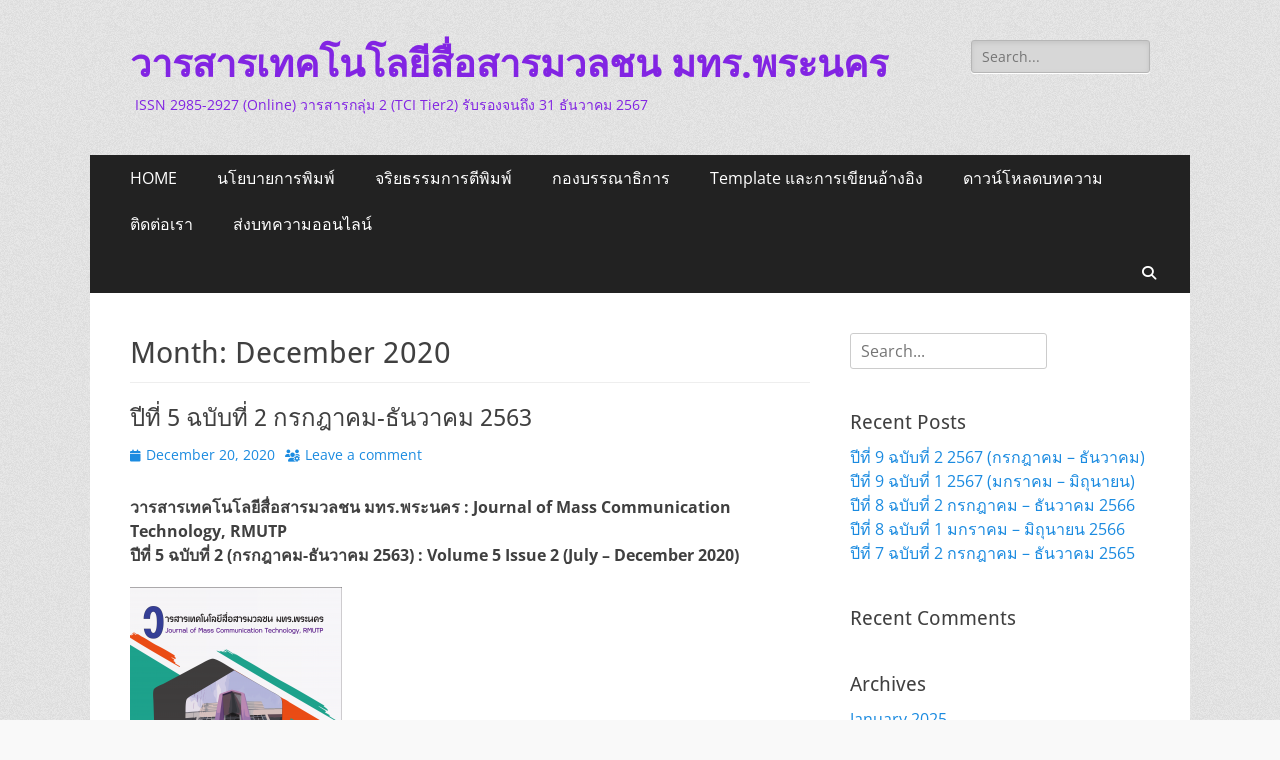

--- FILE ---
content_type: text/html; charset=UTF-8
request_url: https://mct.rmutp.ac.th/jmct/?m=202012
body_size: 10782
content:
        <!DOCTYPE html>
        <html lang="en-US">
        
<head>
		<meta charset="UTF-8">
		<meta name="viewport" content="width=device-width, initial-scale=1, minimum-scale=1">
		<link rel="profile" href="http://gmpg.org/xfn/11">
		<title>December 2020 &#8211; วารสารเทคโนโลยีสื่อสารมวลชน มทร.พระนคร</title>
<meta name='robots' content='max-image-preview:large' />
	<style>img:is([sizes="auto" i], [sizes^="auto," i]) { contain-intrinsic-size: 3000px 1500px }</style>
	<link rel="alternate" type="application/rss+xml" title="วารสารเทคโนโลยีสื่อสารมวลชน มทร.พระนคร &raquo; Feed" href="https://mct.rmutp.ac.th/jmct/?feed=rss2" />
<link rel="alternate" type="application/rss+xml" title="วารสารเทคโนโลยีสื่อสารมวลชน มทร.พระนคร &raquo; Comments Feed" href="https://mct.rmutp.ac.th/jmct/?feed=comments-rss2" />
<script type="text/javascript">
/* <![CDATA[ */
window._wpemojiSettings = {"baseUrl":"https:\/\/s.w.org\/images\/core\/emoji\/16.0.1\/72x72\/","ext":".png","svgUrl":"https:\/\/s.w.org\/images\/core\/emoji\/16.0.1\/svg\/","svgExt":".svg","source":{"concatemoji":"https:\/\/mct.rmutp.ac.th\/jmct\/wp-includes\/js\/wp-emoji-release.min.js?ver=6.8.3"}};
/*! This file is auto-generated */
!function(s,n){var o,i,e;function c(e){try{var t={supportTests:e,timestamp:(new Date).valueOf()};sessionStorage.setItem(o,JSON.stringify(t))}catch(e){}}function p(e,t,n){e.clearRect(0,0,e.canvas.width,e.canvas.height),e.fillText(t,0,0);var t=new Uint32Array(e.getImageData(0,0,e.canvas.width,e.canvas.height).data),a=(e.clearRect(0,0,e.canvas.width,e.canvas.height),e.fillText(n,0,0),new Uint32Array(e.getImageData(0,0,e.canvas.width,e.canvas.height).data));return t.every(function(e,t){return e===a[t]})}function u(e,t){e.clearRect(0,0,e.canvas.width,e.canvas.height),e.fillText(t,0,0);for(var n=e.getImageData(16,16,1,1),a=0;a<n.data.length;a++)if(0!==n.data[a])return!1;return!0}function f(e,t,n,a){switch(t){case"flag":return n(e,"\ud83c\udff3\ufe0f\u200d\u26a7\ufe0f","\ud83c\udff3\ufe0f\u200b\u26a7\ufe0f")?!1:!n(e,"\ud83c\udde8\ud83c\uddf6","\ud83c\udde8\u200b\ud83c\uddf6")&&!n(e,"\ud83c\udff4\udb40\udc67\udb40\udc62\udb40\udc65\udb40\udc6e\udb40\udc67\udb40\udc7f","\ud83c\udff4\u200b\udb40\udc67\u200b\udb40\udc62\u200b\udb40\udc65\u200b\udb40\udc6e\u200b\udb40\udc67\u200b\udb40\udc7f");case"emoji":return!a(e,"\ud83e\udedf")}return!1}function g(e,t,n,a){var r="undefined"!=typeof WorkerGlobalScope&&self instanceof WorkerGlobalScope?new OffscreenCanvas(300,150):s.createElement("canvas"),o=r.getContext("2d",{willReadFrequently:!0}),i=(o.textBaseline="top",o.font="600 32px Arial",{});return e.forEach(function(e){i[e]=t(o,e,n,a)}),i}function t(e){var t=s.createElement("script");t.src=e,t.defer=!0,s.head.appendChild(t)}"undefined"!=typeof Promise&&(o="wpEmojiSettingsSupports",i=["flag","emoji"],n.supports={everything:!0,everythingExceptFlag:!0},e=new Promise(function(e){s.addEventListener("DOMContentLoaded",e,{once:!0})}),new Promise(function(t){var n=function(){try{var e=JSON.parse(sessionStorage.getItem(o));if("object"==typeof e&&"number"==typeof e.timestamp&&(new Date).valueOf()<e.timestamp+604800&&"object"==typeof e.supportTests)return e.supportTests}catch(e){}return null}();if(!n){if("undefined"!=typeof Worker&&"undefined"!=typeof OffscreenCanvas&&"undefined"!=typeof URL&&URL.createObjectURL&&"undefined"!=typeof Blob)try{var e="postMessage("+g.toString()+"("+[JSON.stringify(i),f.toString(),p.toString(),u.toString()].join(",")+"));",a=new Blob([e],{type:"text/javascript"}),r=new Worker(URL.createObjectURL(a),{name:"wpTestEmojiSupports"});return void(r.onmessage=function(e){c(n=e.data),r.terminate(),t(n)})}catch(e){}c(n=g(i,f,p,u))}t(n)}).then(function(e){for(var t in e)n.supports[t]=e[t],n.supports.everything=n.supports.everything&&n.supports[t],"flag"!==t&&(n.supports.everythingExceptFlag=n.supports.everythingExceptFlag&&n.supports[t]);n.supports.everythingExceptFlag=n.supports.everythingExceptFlag&&!n.supports.flag,n.DOMReady=!1,n.readyCallback=function(){n.DOMReady=!0}}).then(function(){return e}).then(function(){var e;n.supports.everything||(n.readyCallback(),(e=n.source||{}).concatemoji?t(e.concatemoji):e.wpemoji&&e.twemoji&&(t(e.twemoji),t(e.wpemoji)))}))}((window,document),window._wpemojiSettings);
/* ]]> */
</script>
<style id='wp-emoji-styles-inline-css' type='text/css'>

	img.wp-smiley, img.emoji {
		display: inline !important;
		border: none !important;
		box-shadow: none !important;
		height: 1em !important;
		width: 1em !important;
		margin: 0 0.07em !important;
		vertical-align: -0.1em !important;
		background: none !important;
		padding: 0 !important;
	}
</style>
<link rel='stylesheet' id='wp-block-library-css' href='https://mct.rmutp.ac.th/jmct/wp-includes/css/dist/block-library/style.min.css?ver=6.8.3' type='text/css' media='all' />
<style id='wp-block-library-theme-inline-css' type='text/css'>
.wp-block-audio :where(figcaption){color:#555;font-size:13px;text-align:center}.is-dark-theme .wp-block-audio :where(figcaption){color:#ffffffa6}.wp-block-audio{margin:0 0 1em}.wp-block-code{border:1px solid #ccc;border-radius:4px;font-family:Menlo,Consolas,monaco,monospace;padding:.8em 1em}.wp-block-embed :where(figcaption){color:#555;font-size:13px;text-align:center}.is-dark-theme .wp-block-embed :where(figcaption){color:#ffffffa6}.wp-block-embed{margin:0 0 1em}.blocks-gallery-caption{color:#555;font-size:13px;text-align:center}.is-dark-theme .blocks-gallery-caption{color:#ffffffa6}:root :where(.wp-block-image figcaption){color:#555;font-size:13px;text-align:center}.is-dark-theme :root :where(.wp-block-image figcaption){color:#ffffffa6}.wp-block-image{margin:0 0 1em}.wp-block-pullquote{border-bottom:4px solid;border-top:4px solid;color:currentColor;margin-bottom:1.75em}.wp-block-pullquote cite,.wp-block-pullquote footer,.wp-block-pullquote__citation{color:currentColor;font-size:.8125em;font-style:normal;text-transform:uppercase}.wp-block-quote{border-left:.25em solid;margin:0 0 1.75em;padding-left:1em}.wp-block-quote cite,.wp-block-quote footer{color:currentColor;font-size:.8125em;font-style:normal;position:relative}.wp-block-quote:where(.has-text-align-right){border-left:none;border-right:.25em solid;padding-left:0;padding-right:1em}.wp-block-quote:where(.has-text-align-center){border:none;padding-left:0}.wp-block-quote.is-large,.wp-block-quote.is-style-large,.wp-block-quote:where(.is-style-plain){border:none}.wp-block-search .wp-block-search__label{font-weight:700}.wp-block-search__button{border:1px solid #ccc;padding:.375em .625em}:where(.wp-block-group.has-background){padding:1.25em 2.375em}.wp-block-separator.has-css-opacity{opacity:.4}.wp-block-separator{border:none;border-bottom:2px solid;margin-left:auto;margin-right:auto}.wp-block-separator.has-alpha-channel-opacity{opacity:1}.wp-block-separator:not(.is-style-wide):not(.is-style-dots){width:100px}.wp-block-separator.has-background:not(.is-style-dots){border-bottom:none;height:1px}.wp-block-separator.has-background:not(.is-style-wide):not(.is-style-dots){height:2px}.wp-block-table{margin:0 0 1em}.wp-block-table td,.wp-block-table th{word-break:normal}.wp-block-table :where(figcaption){color:#555;font-size:13px;text-align:center}.is-dark-theme .wp-block-table :where(figcaption){color:#ffffffa6}.wp-block-video :where(figcaption){color:#555;font-size:13px;text-align:center}.is-dark-theme .wp-block-video :where(figcaption){color:#ffffffa6}.wp-block-video{margin:0 0 1em}:root :where(.wp-block-template-part.has-background){margin-bottom:0;margin-top:0;padding:1.25em 2.375em}
</style>
<style id='classic-theme-styles-inline-css' type='text/css'>
/*! This file is auto-generated */
.wp-block-button__link{color:#fff;background-color:#32373c;border-radius:9999px;box-shadow:none;text-decoration:none;padding:calc(.667em + 2px) calc(1.333em + 2px);font-size:1.125em}.wp-block-file__button{background:#32373c;color:#fff;text-decoration:none}
</style>
<style id='global-styles-inline-css' type='text/css'>
:root{--wp--preset--aspect-ratio--square: 1;--wp--preset--aspect-ratio--4-3: 4/3;--wp--preset--aspect-ratio--3-4: 3/4;--wp--preset--aspect-ratio--3-2: 3/2;--wp--preset--aspect-ratio--2-3: 2/3;--wp--preset--aspect-ratio--16-9: 16/9;--wp--preset--aspect-ratio--9-16: 9/16;--wp--preset--color--black: #000000;--wp--preset--color--cyan-bluish-gray: #abb8c3;--wp--preset--color--white: #ffffff;--wp--preset--color--pale-pink: #f78da7;--wp--preset--color--vivid-red: #cf2e2e;--wp--preset--color--luminous-vivid-orange: #ff6900;--wp--preset--color--luminous-vivid-amber: #fcb900;--wp--preset--color--light-green-cyan: #7bdcb5;--wp--preset--color--vivid-green-cyan: #00d084;--wp--preset--color--pale-cyan-blue: #8ed1fc;--wp--preset--color--vivid-cyan-blue: #0693e3;--wp--preset--color--vivid-purple: #9b51e0;--wp--preset--color--dark-gray: #404040;--wp--preset--color--gray: #eeeeee;--wp--preset--color--light-gray: #f9f9f9;--wp--preset--color--yellow: #e5ae4a;--wp--preset--color--blue: #1b8be0;--wp--preset--color--tahiti-gold: #e4741f;--wp--preset--gradient--vivid-cyan-blue-to-vivid-purple: linear-gradient(135deg,rgba(6,147,227,1) 0%,rgb(155,81,224) 100%);--wp--preset--gradient--light-green-cyan-to-vivid-green-cyan: linear-gradient(135deg,rgb(122,220,180) 0%,rgb(0,208,130) 100%);--wp--preset--gradient--luminous-vivid-amber-to-luminous-vivid-orange: linear-gradient(135deg,rgba(252,185,0,1) 0%,rgba(255,105,0,1) 100%);--wp--preset--gradient--luminous-vivid-orange-to-vivid-red: linear-gradient(135deg,rgba(255,105,0,1) 0%,rgb(207,46,46) 100%);--wp--preset--gradient--very-light-gray-to-cyan-bluish-gray: linear-gradient(135deg,rgb(238,238,238) 0%,rgb(169,184,195) 100%);--wp--preset--gradient--cool-to-warm-spectrum: linear-gradient(135deg,rgb(74,234,220) 0%,rgb(151,120,209) 20%,rgb(207,42,186) 40%,rgb(238,44,130) 60%,rgb(251,105,98) 80%,rgb(254,248,76) 100%);--wp--preset--gradient--blush-light-purple: linear-gradient(135deg,rgb(255,206,236) 0%,rgb(152,150,240) 100%);--wp--preset--gradient--blush-bordeaux: linear-gradient(135deg,rgb(254,205,165) 0%,rgb(254,45,45) 50%,rgb(107,0,62) 100%);--wp--preset--gradient--luminous-dusk: linear-gradient(135deg,rgb(255,203,112) 0%,rgb(199,81,192) 50%,rgb(65,88,208) 100%);--wp--preset--gradient--pale-ocean: linear-gradient(135deg,rgb(255,245,203) 0%,rgb(182,227,212) 50%,rgb(51,167,181) 100%);--wp--preset--gradient--electric-grass: linear-gradient(135deg,rgb(202,248,128) 0%,rgb(113,206,126) 100%);--wp--preset--gradient--midnight: linear-gradient(135deg,rgb(2,3,129) 0%,rgb(40,116,252) 100%);--wp--preset--font-size--small: 14px;--wp--preset--font-size--medium: 20px;--wp--preset--font-size--large: 26px;--wp--preset--font-size--x-large: 42px;--wp--preset--font-size--extra-small: 13px;--wp--preset--font-size--normal: 16px;--wp--preset--font-size--huge: 32px;--wp--preset--spacing--20: 0.44rem;--wp--preset--spacing--30: 0.67rem;--wp--preset--spacing--40: 1rem;--wp--preset--spacing--50: 1.5rem;--wp--preset--spacing--60: 2.25rem;--wp--preset--spacing--70: 3.38rem;--wp--preset--spacing--80: 5.06rem;--wp--preset--shadow--natural: 6px 6px 9px rgba(0, 0, 0, 0.2);--wp--preset--shadow--deep: 12px 12px 50px rgba(0, 0, 0, 0.4);--wp--preset--shadow--sharp: 6px 6px 0px rgba(0, 0, 0, 0.2);--wp--preset--shadow--outlined: 6px 6px 0px -3px rgba(255, 255, 255, 1), 6px 6px rgba(0, 0, 0, 1);--wp--preset--shadow--crisp: 6px 6px 0px rgba(0, 0, 0, 1);}:where(.is-layout-flex){gap: 0.5em;}:where(.is-layout-grid){gap: 0.5em;}body .is-layout-flex{display: flex;}.is-layout-flex{flex-wrap: wrap;align-items: center;}.is-layout-flex > :is(*, div){margin: 0;}body .is-layout-grid{display: grid;}.is-layout-grid > :is(*, div){margin: 0;}:where(.wp-block-columns.is-layout-flex){gap: 2em;}:where(.wp-block-columns.is-layout-grid){gap: 2em;}:where(.wp-block-post-template.is-layout-flex){gap: 1.25em;}:where(.wp-block-post-template.is-layout-grid){gap: 1.25em;}.has-black-color{color: var(--wp--preset--color--black) !important;}.has-cyan-bluish-gray-color{color: var(--wp--preset--color--cyan-bluish-gray) !important;}.has-white-color{color: var(--wp--preset--color--white) !important;}.has-pale-pink-color{color: var(--wp--preset--color--pale-pink) !important;}.has-vivid-red-color{color: var(--wp--preset--color--vivid-red) !important;}.has-luminous-vivid-orange-color{color: var(--wp--preset--color--luminous-vivid-orange) !important;}.has-luminous-vivid-amber-color{color: var(--wp--preset--color--luminous-vivid-amber) !important;}.has-light-green-cyan-color{color: var(--wp--preset--color--light-green-cyan) !important;}.has-vivid-green-cyan-color{color: var(--wp--preset--color--vivid-green-cyan) !important;}.has-pale-cyan-blue-color{color: var(--wp--preset--color--pale-cyan-blue) !important;}.has-vivid-cyan-blue-color{color: var(--wp--preset--color--vivid-cyan-blue) !important;}.has-vivid-purple-color{color: var(--wp--preset--color--vivid-purple) !important;}.has-black-background-color{background-color: var(--wp--preset--color--black) !important;}.has-cyan-bluish-gray-background-color{background-color: var(--wp--preset--color--cyan-bluish-gray) !important;}.has-white-background-color{background-color: var(--wp--preset--color--white) !important;}.has-pale-pink-background-color{background-color: var(--wp--preset--color--pale-pink) !important;}.has-vivid-red-background-color{background-color: var(--wp--preset--color--vivid-red) !important;}.has-luminous-vivid-orange-background-color{background-color: var(--wp--preset--color--luminous-vivid-orange) !important;}.has-luminous-vivid-amber-background-color{background-color: var(--wp--preset--color--luminous-vivid-amber) !important;}.has-light-green-cyan-background-color{background-color: var(--wp--preset--color--light-green-cyan) !important;}.has-vivid-green-cyan-background-color{background-color: var(--wp--preset--color--vivid-green-cyan) !important;}.has-pale-cyan-blue-background-color{background-color: var(--wp--preset--color--pale-cyan-blue) !important;}.has-vivid-cyan-blue-background-color{background-color: var(--wp--preset--color--vivid-cyan-blue) !important;}.has-vivid-purple-background-color{background-color: var(--wp--preset--color--vivid-purple) !important;}.has-black-border-color{border-color: var(--wp--preset--color--black) !important;}.has-cyan-bluish-gray-border-color{border-color: var(--wp--preset--color--cyan-bluish-gray) !important;}.has-white-border-color{border-color: var(--wp--preset--color--white) !important;}.has-pale-pink-border-color{border-color: var(--wp--preset--color--pale-pink) !important;}.has-vivid-red-border-color{border-color: var(--wp--preset--color--vivid-red) !important;}.has-luminous-vivid-orange-border-color{border-color: var(--wp--preset--color--luminous-vivid-orange) !important;}.has-luminous-vivid-amber-border-color{border-color: var(--wp--preset--color--luminous-vivid-amber) !important;}.has-light-green-cyan-border-color{border-color: var(--wp--preset--color--light-green-cyan) !important;}.has-vivid-green-cyan-border-color{border-color: var(--wp--preset--color--vivid-green-cyan) !important;}.has-pale-cyan-blue-border-color{border-color: var(--wp--preset--color--pale-cyan-blue) !important;}.has-vivid-cyan-blue-border-color{border-color: var(--wp--preset--color--vivid-cyan-blue) !important;}.has-vivid-purple-border-color{border-color: var(--wp--preset--color--vivid-purple) !important;}.has-vivid-cyan-blue-to-vivid-purple-gradient-background{background: var(--wp--preset--gradient--vivid-cyan-blue-to-vivid-purple) !important;}.has-light-green-cyan-to-vivid-green-cyan-gradient-background{background: var(--wp--preset--gradient--light-green-cyan-to-vivid-green-cyan) !important;}.has-luminous-vivid-amber-to-luminous-vivid-orange-gradient-background{background: var(--wp--preset--gradient--luminous-vivid-amber-to-luminous-vivid-orange) !important;}.has-luminous-vivid-orange-to-vivid-red-gradient-background{background: var(--wp--preset--gradient--luminous-vivid-orange-to-vivid-red) !important;}.has-very-light-gray-to-cyan-bluish-gray-gradient-background{background: var(--wp--preset--gradient--very-light-gray-to-cyan-bluish-gray) !important;}.has-cool-to-warm-spectrum-gradient-background{background: var(--wp--preset--gradient--cool-to-warm-spectrum) !important;}.has-blush-light-purple-gradient-background{background: var(--wp--preset--gradient--blush-light-purple) !important;}.has-blush-bordeaux-gradient-background{background: var(--wp--preset--gradient--blush-bordeaux) !important;}.has-luminous-dusk-gradient-background{background: var(--wp--preset--gradient--luminous-dusk) !important;}.has-pale-ocean-gradient-background{background: var(--wp--preset--gradient--pale-ocean) !important;}.has-electric-grass-gradient-background{background: var(--wp--preset--gradient--electric-grass) !important;}.has-midnight-gradient-background{background: var(--wp--preset--gradient--midnight) !important;}.has-small-font-size{font-size: var(--wp--preset--font-size--small) !important;}.has-medium-font-size{font-size: var(--wp--preset--font-size--medium) !important;}.has-large-font-size{font-size: var(--wp--preset--font-size--large) !important;}.has-x-large-font-size{font-size: var(--wp--preset--font-size--x-large) !important;}
:where(.wp-block-post-template.is-layout-flex){gap: 1.25em;}:where(.wp-block-post-template.is-layout-grid){gap: 1.25em;}
:where(.wp-block-columns.is-layout-flex){gap: 2em;}:where(.wp-block-columns.is-layout-grid){gap: 2em;}
:root :where(.wp-block-pullquote){font-size: 1.5em;line-height: 1.6;}
</style>
<link rel='stylesheet' id='contact-form-7-css' href='https://mct.rmutp.ac.th/jmct/wp-content/plugins/contact-form-7/includes/css/styles.css?ver=6.1.1' type='text/css' media='all' />
<link rel='stylesheet' id='catchresponsive-fonts-css' href='https://mct.rmutp.ac.th/jmct/wp-content/fonts/d14c7cb21b61a6ee190b9c0de28078a9.css' type='text/css' media='all' />
<link rel='stylesheet' id='catchresponsive-style-css' href='https://mct.rmutp.ac.th/jmct/wp-content/themes/catch-responsive/style.css?ver=20250902-84037' type='text/css' media='all' />
<link rel='stylesheet' id='catchresponsive-block-style-css' href='https://mct.rmutp.ac.th/jmct/wp-content/themes/catch-responsive/css/blocks.css?ver=3.1.2' type='text/css' media='all' />
<link rel='stylesheet' id='font-awesome-css' href='https://mct.rmutp.ac.th/jmct/wp-content/themes/catch-responsive/css/font-awesome/css/all.min.css?ver=6.7.2' type='text/css' media='all' />
<link rel='stylesheet' id='jquery-sidr-css' href='https://mct.rmutp.ac.th/jmct/wp-content/themes/catch-responsive/css/jquery.sidr.light.min.css?ver=2.1.0' type='text/css' media='all' />
<!--[if lt IE 9]>
<script type="text/javascript" src="https://mct.rmutp.ac.th/jmct/wp-content/themes/catch-responsive/js/html5.min.js?ver=3.7.3" id="catchresponsive-html5-js"></script>
<![endif]-->
<script type="text/javascript" src="https://mct.rmutp.ac.th/jmct/wp-includes/js/jquery/jquery.min.js?ver=3.7.1" id="jquery-core-js"></script>
<script type="text/javascript" src="https://mct.rmutp.ac.th/jmct/wp-includes/js/jquery/jquery-migrate.min.js?ver=3.4.1" id="jquery-migrate-js"></script>
<script type="text/javascript" src="https://mct.rmutp.ac.th/jmct/wp-content/themes/catch-responsive/js/jquery.sidr.min.js?ver=2.2.1.1" id="jquery-sidr-js"></script>
<script type="text/javascript" src="https://mct.rmutp.ac.th/jmct/wp-content/themes/catch-responsive/js/catchresponsive-custom-scripts.min.js" id="catchresponsive-custom-scripts-js"></script>
<link rel="https://api.w.org/" href="https://mct.rmutp.ac.th/jmct/index.php?rest_route=/" /><link rel="EditURI" type="application/rsd+xml" title="RSD" href="https://mct.rmutp.ac.th/jmct/xmlrpc.php?rsd" />
<meta name="generator" content="WordPress 6.8.3" />
<style type="text/css">.recentcomments a{display:inline !important;padding:0 !important;margin:0 !important;}</style>	<style type="text/css">
				.site-title a,
			.site-description {
				color: #8224e3;
			}
		</style>
	<style type="text/css" id="custom-background-css">
body.custom-background { background-image: url("https://mct.rmutp.ac.th/jmct/wp-content/themes/catch-responsive/images/body-bg.jpg"); background-position: left top; background-size: auto; background-repeat: repeat; background-attachment: scroll; }
</style>
	</head>

<body class="archive date custom-background wp-embed-responsive wp-theme-catch-responsive two-columns content-left full-content mobile-menu-one">


		<div id="page" class="hfeed site">
				<header id="masthead" role="banner">
    		<div class="wrapper">
		
    <div id="mobile-header-left-menu" class="mobile-menu-anchor primary-menu">
        <a href="#mobile-header-left-nav" id="header-left-menu" class="font-awesome fa-solid fa-menu">
            <span class="mobile-menu-text">Menu</span>
        </a>
    </div><!-- #mobile-header-menu -->
    <div id="site-branding"><div id="site-header"><p class="site-title"><a href="https://mct.rmutp.ac.th/jmct/" rel="home">วารสารเทคโนโลยีสื่อสารมวลชน มทร.พระนคร</a></p><p class="site-description">ISSN 2985-2927 (Online) วารสารกลุ่ม 2 (TCI Tier2) รับรองจนถึง 31 ธันวาคม 2567</p></div><!-- #site-header --></div><!-- #site-branding-->	<aside class="sidebar sidebar-header-right widget-area">
		<section class="widget widget_search" id="header-right-search">
			<div class="widget-wrap">
				
<form role="search" method="get" class="search-form" action="https://mct.rmutp.ac.th/jmct/">
	<label>
		<span class="screen-reader-text">Search for:</span>
		<input type="search" class="search-field" placeholder="Search..." value="" name="s" title="Search for:">
	</label>
	<input type="submit" class="search-submit" value="Search">
</form>
			</div>
		</section>
			</aside><!-- .sidebar .header-sidebar .widget-area -->
			</div><!-- .wrapper -->
		</header><!-- #masthead -->
			<nav class="site-navigation nav-primary search-enabled" role="navigation">
        <div class="wrapper">
            <h2 class="screen-reader-text">Primary Menu</h2>
            <div class="screen-reader-text skip-link"><a href="#content" title="Skip to content">Skip to content</a></div>
            <ul id="menu-%e0%b8%a3%e0%b8%b2%e0%b8%a2%e0%b8%a5%e0%b8%b0%e0%b9%80%e0%b8%ad%e0%b8%b5%e0%b8%a2%e0%b8%94" class="menu catchresponsive-nav-menu"><li id="menu-item-32" class="menu-item menu-item-type-custom menu-item-object-custom menu-item-home menu-item-32"><a href="http://mct.rmutp.ac.th/jmct/">HOME</a></li>
<li id="menu-item-35" class="menu-item menu-item-type-post_type menu-item-object-page menu-item-35"><a href="https://mct.rmutp.ac.th/jmct/?page_id=33">นโยบายการพิมพ์</a></li>
<li id="menu-item-39" class="menu-item menu-item-type-post_type menu-item-object-page menu-item-39"><a href="https://mct.rmutp.ac.th/jmct/?page_id=38">จริยธรรมการตีพิมพ์</a></li>
<li id="menu-item-43" class="menu-item menu-item-type-post_type menu-item-object-page menu-item-43"><a href="https://mct.rmutp.ac.th/jmct/?page_id=42">กองบรรณาธิการ</a></li>
<li id="menu-item-46" class="menu-item menu-item-type-post_type menu-item-object-page menu-item-46"><a href="https://mct.rmutp.ac.th/jmct/?page_id=45">Template และการเขียนอ้างอิง</a></li>
<li id="menu-item-49" class="menu-item menu-item-type-post_type menu-item-object-page menu-item-49"><a href="https://mct.rmutp.ac.th/jmct/?page_id=48">ดาวน์โหลดบทความ</a></li>
<li id="menu-item-56" class="menu-item menu-item-type-custom menu-item-object-custom menu-item-56"><a href="http://mct.rmutp.ac.th/jmct/?page_id=53">ติดต่อเรา</a></li>
<li id="menu-item-403" class="menu-item menu-item-type-post_type menu-item-object-page menu-item-403"><a href="https://mct.rmutp.ac.th/jmct/?page_id=401">ส่งบทความออนไลน์</a></li>
</ul>                <div id="search-toggle" class="font-awesome fa-solid">
                    <a class="screen-reader-text" href="#search-container">Search</a>
                </div>

                <div id="search-container" class="displaynone">
                    
<form role="search" method="get" class="search-form" action="https://mct.rmutp.ac.th/jmct/">
	<label>
		<span class="screen-reader-text">Search for:</span>
		<input type="search" class="search-field" placeholder="Search..." value="" name="s" title="Search for:">
	</label>
	<input type="submit" class="search-submit" value="Search">
</form>
                </div>
    	</div><!-- .wrapper -->
    </nav><!-- .nav-primary -->
    <!-- Disable Header Image -->		<div id="content" class="site-content">
			<div class="wrapper">
	
	<section id="primary" class="content-area">

		<main id="main" class="site-main" role="main">

		
			<header class="page-header">
				<h1 class="page-title">Month: <span>December 2020</span></h1>			</header><!-- .page-header -->

						
				
<article id="post-671" class="post-671 post type-post status-publish format-standard hentry category-journal">
	<div class="archive-post-wrap">
		
		<div class="entry-container">
			<header class="entry-header">
				<h2 class="entry-title"><a href="https://mct.rmutp.ac.th/jmct/?p=671" rel="bookmark">ปีที่ 5 ฉบับที่ 2 กรกฎาคม-ธันวาคม 2563</a></h2>

				
					<p class="entry-meta"><span class="posted-on"><span class="screen-reader-text">Posted on</span><a href="https://mct.rmutp.ac.th/jmct/?p=671" rel="bookmark"><time class="entry-date published" datetime="2020-12-20T14:48:51+07:00">December 20, 2020</time><time class="updated" datetime="2022-06-22T08:23:36+07:00">June 22, 2022</time></a></span><span class="comments-link"><a href="https://mct.rmutp.ac.th/jmct/?p=671#respond">Leave a comment</a></span></p><!-- .entry-meta -->
							</header><!-- .entry-header -->

							<div class="entry-content">
					<p><strong>วารสารเทคโนโลยีสื่อสารมวลชน มทร.พระนคร : Journal of Mass Communication Technology, RMUTP<br />
ปีที่ 5 ฉบับที่ 2 (กรกฎาคม-ธันวาคม 2563) : Volume 5 Issue 2 (July – December 2020)</strong></p>
<p><a href="http://mct.rmutp.ac.th/jmct/?attachment_id=777#main" rel="attachment wp-att-777"><img fetchpriority="high" decoding="async" class="alignnone size-medium wp-image-777" src="http://mct.rmutp.ac.th/jmct/wp-content/uploads/2020/12/cover-C1-f-212x300.png" alt="" width="212" height="300" srcset="https://mct.rmutp.ac.th/jmct/wp-content/uploads/2020/12/cover-C1-f-212x300.png 212w, https://mct.rmutp.ac.th/jmct/wp-content/uploads/2020/12/cover-C1-f-722x1024.png 722w, https://mct.rmutp.ac.th/jmct/wp-content/uploads/2020/12/cover-C1-f-768x1089.png 768w, https://mct.rmutp.ac.th/jmct/wp-content/uploads/2020/12/cover-C1-f-1083x1536.png 1083w, https://mct.rmutp.ac.th/jmct/wp-content/uploads/2020/12/cover-C1-f-1444x2048.png 1444w" sizes="(max-width: 212px) 100vw, 212px" /></a></p>
<p><a href="http://mct.rmutp.ac.th/jmct/wp-content/uploads/2020/12/05_02_00-intro-2-6.pdf">P.2-6 นโยบายการพิมพ์/กองบรรณาธิการ/ผู้ทรงคุณวุฒิ</a><br />
<a href="http://mct.rmutp.ac.th/jmct/wp-content/uploads/2020/12/05_02_00-item-7-8.pdf">P.7-8 สารบัญ</a></p>
<h3><strong>บทความวิจัย</strong></h3>
<p><a href="http://mct.rmutp.ac.th/jmct/wp-content/uploads/2020/12/05_02_01-Chawanuan-Kananukul-p.9-18-1.pdf">P.9-18 การตัดสินใจใช้บริการร้านอาหารแบบส่งถึงที่ของผู้บริโภคจังหวัดชลบุรี</a>  (Consumer Decision-Making on Food Delivery Service in Chonburi Province)<br />
สุขุมาภรณ์ ปานมาก และ ชวนวล คณานุกูล (Sukumaporn Parnmak and Chawanuan Kananukul)</p>
<p><a href="http://mct.rmutp.ac.th/jmct/wp-content/uploads/2020/12/05_02_02-Sirirat-Taengdaeng-p.19-28-1.pdf">P.19-28 ช่องทางการสื่อสารการตลาดที่มีความสัมพันธ์กับพฤติกรรมการซื้อข้าวอินทรีย์ของผู้บริโภคในประเทศไทย</a> (Marketing Communication Channels toward Consumer Organic Rice Buying Behavior in Thailand)<br />
ศิริรัตน์ แตงแดง และ วิมลพรรณ อาภาเวท (Sirirat Taengdaeng and Wimonpan Arpavate)<strong><br />
</strong></p>
<p><a href="http://mct.rmutp.ac.th/jmct/wp-content/uploads/2020/12/05_02_03-Wuthipong-Sapmak-p.29-38-1.pdf">P.29-38 การเล่าเรื่องความรักของตัวละครชายรักชายผ่านละครโทรทัศน์ไทยและการรับรู้เรื่องเพศทางเลือกของผู้ชมละคร</a> (Narration of Love Relationship of Gay and Bisexual Characters in Thai Television Series and the Audience Perception on Alternative Genders)<br />
วุฒิพงษ์ ทรัพย์มาก และ ลักษณา คล้ายแก้ว (Wuthipong Sapmak and Lucksana Klaikao)</p>
<p><a href="http://mct.rmutp.ac.th/jmct/wp-content/uploads/2020/12/05_02_04-Lipikorn-Chainippan-p.39-48-1.pdf">P.39-48 กลยุทธ์การจัดและส่งเสริมรายการของสถานีวิทยุออนไลน์ กรณีศึกษาแคทเรดิโอ</a> (Programming Strategies and Promotion of Online Radio Station: Case Study of Cat Radio)<br />
ลิปิกร ชัยนิพพันธุ์ และ ลักษณา คล้ายแก้ว (Lipikorn Chainippan and Lucksana Klaikao)</p>
<p><a href="http://mct.rmutp.ac.th/jmct/wp-content/uploads/2020/12/05_02_05-Issarate-Naewkanya-1.pdf">P.49-58 การสื่อสารอัตลักษณ์วัยรุ่นผ่านมิวสิควิดีโอเพลงฮิปฮอปที่ใช้ภาษาไทยท้องถิ่น</a> (Teenager Identity Communication through Thai Dialects Hip Hop Music Video)<br />
อิศเรศ แนวกันยา และ ลักษณา คล้ายแก้ว (Issarate Naewkanya and Lucksana Klaikao)</p>
<p><a href="http://mct.rmutp.ac.th/jmct/wp-content/uploads/2020/12/05_02_06-Randa-Ponyiam-p.59-66-1.pdf">P.59-66 ปัจจัยที่ทำให้ไวรัลวิดีโอเพื่อการโฆษณาได้รับความนิยมบนสื่อสังคมออนไลน์</a> (Factors Making Viral Video Advertisement Popular on Social Media)<br />
รัญดา พลเยี่ยม (Randa Ponyiam)</p>
<p><a href="http://mct.rmutp.ac.th/jmct/wp-content/uploads/2020/12/05_02_07-Apichaya-Sookprasert-p.67-76-1.pdf">P.67-76 การสื่อสารภาพลักษณ์และการมีส่วนร่วมเพื่อส่งเสริมการท่องเที่ยวอย่างยั่งยืนของชุมชนริมน้ำจันทบูร จังหวัดจันทบุรี</a> (Image Communication and Public Participation in the Promotion of Sustainable Tourism of Chanthaboon Waterfront Community, Chanthaburi)<br />
อภิชญา สุขประเสริฐ และ สรพงษ์ วงศ์ธีระธรณ์ (Apichaya Sookprasert and Sorapong Wongtheerathorn)</p>
<h3><strong>บทความวิชาการ</strong></h3>
<p><a href="http://mct.rmutp.ac.th/jmct/wp-content/uploads/2020/12/05_02_08-Apinyapat-Kusiyarungsit-p.77-86-2.pdf">P.77-86 สื่อที่ใช้ในการรณรงค์ของภาครัฐเพื่อป้องกันโรคระบาดโควิด-19 ของประเทศไทย</a> (Media Used by Government Sector in the COVID-19 Epidemic Prevention Campaign in Thailand)<br />
อภิญญ์พัทร์ กุสิยารังสิทธิ์ (Apinyapat Kusiyarungsit)</p>
<p><a href="http://mct.rmutp.ac.th/jmct/wp-content/uploads/2020/12/05_02_09-Kitithat-Srifa-p.87-98-1.pdf">P.87-98 เรื่องเล่าเชิงประวัติศาสตร์ผ่านการสื่อสารของซากเรือจมแก้วสมุทร </a>(Historical Narrative through the Messages from the Wreckage of Kaew Samud)<br />
กิตติธัช ศรีฟ้า และ ภรดี พันธุภากร (Kitithat Srifa and Poradee Panthupakorn)</p>
<p><a href="http://mct.rmutp.ac.th/jmct/wp-content/uploads/2020/12/05_02_10-Donlaporn-Srifar-P.99-107-1.pdf">P.99-107 การเดินทางข้ามกาลเวลาผ่านความจริงเสมือนในพิพิธภัณฑ์แห่งชาติฟินแลนด์</a> (Time Travel through Virtual Reality in the National Museum of Finland)<br />
ดลพร  ศรีฟ้า (Donlaporn Srifar)</p>
<p><a href="http://mct.rmutp.ac.th/jmct/wp-content/uploads/2020/12/05_02_11-p.108-112-process-2.pdf">P.108-112 ใบนำส่งบทความ/คำแนะนำในการเตรียมต้นฉบับ</a></p>
<p><a href="http://mct.rmutp.ac.th/jmct/?attachment_id=679#main" rel="attachment wp-att-679"><img decoding="async" class="alignnone size-medium wp-image-679" src="http://mct.rmutp.ac.th/jmct/wp-content/uploads/2020/12/ปก-C1-b-211x300.png" alt="" width="211" height="300" srcset="https://mct.rmutp.ac.th/jmct/wp-content/uploads/2020/12/ปก-C1-b-211x300.png 211w, https://mct.rmutp.ac.th/jmct/wp-content/uploads/2020/12/ปก-C1-b-720x1024.png 720w, https://mct.rmutp.ac.th/jmct/wp-content/uploads/2020/12/ปก-C1-b-768x1093.png 768w, https://mct.rmutp.ac.th/jmct/wp-content/uploads/2020/12/ปก-C1-b-1080x1536.png 1080w, https://mct.rmutp.ac.th/jmct/wp-content/uploads/2020/12/ปก-C1-b-1439x2048.png 1439w" sizes="(max-width: 211px) 100vw, 211px" /></a></p>
									</div><!-- .entry-content -->
			
			<footer class="entry-footer">
				<p class="entry-meta"><span class="cat-links"><span class="screen-reader-text">Categories</span><a href="https://mct.rmutp.ac.th/jmct/?cat=3" rel="category">วารสารฉบับสมบูรณ์</a></span></p><!-- .entry-meta -->			</footer><!-- .entry-footer -->
		</div><!-- .entry-container -->
	</div><!-- .archive-post-wrap -->
</article><!-- #post -->
			
					
		</main><!-- #main -->
	</section><!-- #primary -->



<aside class="sidebar sidebar-primary widget-area" role="complementary">
<section id="search-2" class="widget widget_search"><div class="widget-wrap">
<form role="search" method="get" class="search-form" action="https://mct.rmutp.ac.th/jmct/">
	<label>
		<span class="screen-reader-text">Search for:</span>
		<input type="search" class="search-field" placeholder="Search..." value="" name="s" title="Search for:">
	</label>
	<input type="submit" class="search-submit" value="Search">
</form>
</div><!-- .widget-wrap --></section><!-- #widget-default-search -->
		<section id="recent-posts-2" class="widget widget_recent_entries"><div class="widget-wrap">
		<h4 class="widget-title">Recent Posts</h4>
		<ul>
											<li>
					<a href="https://mct.rmutp.ac.th/jmct/?p=1090">ปีที่ 9 ฉบับที่ 2 2567 (กรกฎาคม &#8211; ธันวาคม)</a>
									</li>
											<li>
					<a href="https://mct.rmutp.ac.th/jmct/?p=1068">ปีที่ 9 ฉบับที่ 1 2567 (มกราคม &#8211; มิถุนายน)</a>
									</li>
											<li>
					<a href="https://mct.rmutp.ac.th/jmct/?p=975">ปีที่ 8 ฉบับที่ 2 กรกฎาคม &#8211; ธันวาคม 2566</a>
									</li>
											<li>
					<a href="https://mct.rmutp.ac.th/jmct/?p=935">ปีที่ 8 ฉบับที่ 1 มกราคม &#8211; มิถุนายน 2566</a>
									</li>
											<li>
					<a href="https://mct.rmutp.ac.th/jmct/?p=918">ปีที่ 7 ฉบับที่ 2 กรกฎาคม – ธันวาคม 2565</a>
									</li>
					</ul>

		</div><!-- .widget-wrap --></section><!-- #widget-default-search --><section id="recent-comments-2" class="widget widget_recent_comments"><div class="widget-wrap"><h4 class="widget-title">Recent Comments</h4><ul id="recentcomments"></ul></div><!-- .widget-wrap --></section><!-- #widget-default-search --><section id="archives-2" class="widget widget_archive"><div class="widget-wrap"><h4 class="widget-title">Archives</h4>
			<ul>
					<li><a href='https://mct.rmutp.ac.th/jmct/?m=202501'>January 2025</a></li>
	<li><a href='https://mct.rmutp.ac.th/jmct/?m=202407'>July 2024</a></li>
	<li><a href='https://mct.rmutp.ac.th/jmct/?m=202401'>January 2024</a></li>
	<li><a href='https://mct.rmutp.ac.th/jmct/?m=202306'>June 2023</a></li>
	<li><a href='https://mct.rmutp.ac.th/jmct/?m=202207'>July 2022</a></li>
	<li><a href='https://mct.rmutp.ac.th/jmct/?m=202206'>June 2022</a></li>
	<li><a href='https://mct.rmutp.ac.th/jmct/?m=202204'>April 2022</a></li>
	<li><a href='https://mct.rmutp.ac.th/jmct/?m=202201'>January 2022</a></li>
	<li><a href='https://mct.rmutp.ac.th/jmct/?m=202106'>June 2021</a></li>
	<li><a href='https://mct.rmutp.ac.th/jmct/?m=202012'>December 2020</a></li>
	<li><a href='https://mct.rmutp.ac.th/jmct/?m=202006'>June 2020</a></li>
	<li><a href='https://mct.rmutp.ac.th/jmct/?m=202001'>January 2020</a></li>
	<li><a href='https://mct.rmutp.ac.th/jmct/?m=201912'>December 2019</a></li>
	<li><a href='https://mct.rmutp.ac.th/jmct/?m=201907'>July 2019</a></li>
	<li><a href='https://mct.rmutp.ac.th/jmct/?m=201906'>June 2019</a></li>
	<li><a href='https://mct.rmutp.ac.th/jmct/?m=201812'>December 2018</a></li>
	<li><a href='https://mct.rmutp.ac.th/jmct/?m=201806'>June 2018</a></li>
	<li><a href='https://mct.rmutp.ac.th/jmct/?m=201712'>December 2017</a></li>
	<li><a href='https://mct.rmutp.ac.th/jmct/?m=201706'>June 2017</a></li>
	<li><a href='https://mct.rmutp.ac.th/jmct/?m=201612'>December 2016</a></li>
	<li><a href='https://mct.rmutp.ac.th/jmct/?m=201606'>June 2016</a></li>
			</ul>

			</div><!-- .widget-wrap --></section><!-- #widget-default-search --><section id="categories-2" class="widget widget_categories"><div class="widget-wrap"><h4 class="widget-title">Categories</h4>
			<ul>
					<li class="cat-item cat-item-5"><a href="https://mct.rmutp.ac.th/jmct/?cat=5">ตรวจสอบสถานะบทความ</a>
</li>
	<li class="cat-item cat-item-3"><a href="https://mct.rmutp.ac.th/jmct/?cat=3">วารสารฉบับสมบูรณ์</a>
</li>
	<li class="cat-item cat-item-6"><a href="https://mct.rmutp.ac.th/jmct/?cat=6">ส่งบทความออนไลน์</a>
</li>
	<li class="cat-item cat-item-1"><a href="https://mct.rmutp.ac.th/jmct/?cat=1">หน้าแรก</a>
</li>
			</ul>

			</div><!-- .widget-wrap --></section><!-- #widget-default-search --><section id="meta-2" class="widget widget_meta"><div class="widget-wrap"><h4 class="widget-title">Meta</h4>
		<ul>
						<li><a href="https://mct.rmutp.ac.th/jmct/wp-login.php">Log in</a></li>
			<li><a href="https://mct.rmutp.ac.th/jmct/?feed=rss2">Entries feed</a></li>
			<li><a href="https://mct.rmutp.ac.th/jmct/?feed=comments-rss2">Comments feed</a></li>

			<li><a href="https://wordpress.org/">WordPress.org</a></li>
		</ul>

		</div><!-- .widget-wrap --></section><!-- #widget-default-search --></aside><!-- .sidebar sidebar-primary widget-area -->


			</div><!-- .wrapper -->
	    </div><!-- #content -->
		            
	<footer id="colophon" class="site-footer" role="contentinfo">
        <div id="supplementary" class="one">
        <div class="wrapper">
                        <div id="first" class="widget-area" role="complementary">
                <section id="text-3" class="widget widget_text"><div class="widget-wrap">			<div class="textwidget"></div>
		</div><!-- .widget-wrap --></section><!-- #widget-default-search -->            </div><!-- #first .widget-area -->
                    
                    
                    </div> <!-- .wrapper -->
    </div><!-- #supplementary -->
    	<div id="site-generator">
    		<div class="wrapper">
    			<div id="footer-content" class="copyright">Copyright &copy; 2026 <a href="http://mct.rmutp.ac.th/jmct/">วารสารเทคโนโลยีสื่อสารมวลชน มทร.พระนคร</a>. All Rights Reserved.  &#124; Catch Responsive&nbsp;by&nbsp;<a target="_blank" href="https://catchthemes.com/">Catch Themes</a></div>
			</div><!-- .wrapper -->
		</div><!-- #site-generator -->	</footer><!-- #colophon -->
			</div><!-- #page -->
		
<a href="#masthead" id="scrollup" class="font-awesome fa-solid"><span class="screen-reader-text">Scroll Up</span></a><nav id="mobile-header-left-nav" class="mobile-menu" role="navigation"><ul id="header-left-nav" class="menu"><li class="menu-item menu-item-type-custom menu-item-object-custom menu-item-home menu-item-32"><a href="http://mct.rmutp.ac.th/jmct/">HOME</a></li>
<li class="menu-item menu-item-type-post_type menu-item-object-page menu-item-35"><a href="https://mct.rmutp.ac.th/jmct/?page_id=33">นโยบายการพิมพ์</a></li>
<li class="menu-item menu-item-type-post_type menu-item-object-page menu-item-39"><a href="https://mct.rmutp.ac.th/jmct/?page_id=38">จริยธรรมการตีพิมพ์</a></li>
<li class="menu-item menu-item-type-post_type menu-item-object-page menu-item-43"><a href="https://mct.rmutp.ac.th/jmct/?page_id=42">กองบรรณาธิการ</a></li>
<li class="menu-item menu-item-type-post_type menu-item-object-page menu-item-46"><a href="https://mct.rmutp.ac.th/jmct/?page_id=45">Template และการเขียนอ้างอิง</a></li>
<li class="menu-item menu-item-type-post_type menu-item-object-page menu-item-49"><a href="https://mct.rmutp.ac.th/jmct/?page_id=48">ดาวน์โหลดบทความ</a></li>
<li class="menu-item menu-item-type-custom menu-item-object-custom menu-item-56"><a href="http://mct.rmutp.ac.th/jmct/?page_id=53">ติดต่อเรา</a></li>
<li class="menu-item menu-item-type-post_type menu-item-object-page menu-item-403"><a href="https://mct.rmutp.ac.th/jmct/?page_id=401">ส่งบทความออนไลน์</a></li>
</ul></nav><!-- #mobile-header-left-nav -->
<script type="text/javascript" src="https://mct.rmutp.ac.th/jmct/wp-includes/js/dist/hooks.min.js?ver=4d63a3d491d11ffd8ac6" id="wp-hooks-js"></script>
<script type="text/javascript" src="https://mct.rmutp.ac.th/jmct/wp-includes/js/dist/i18n.min.js?ver=5e580eb46a90c2b997e6" id="wp-i18n-js"></script>
<script type="text/javascript" id="wp-i18n-js-after">
/* <![CDATA[ */
wp.i18n.setLocaleData( { 'text direction\u0004ltr': [ 'ltr' ] } );
/* ]]> */
</script>
<script type="text/javascript" src="https://mct.rmutp.ac.th/jmct/wp-content/plugins/contact-form-7/includes/swv/js/index.js?ver=6.1.1" id="swv-js"></script>
<script type="text/javascript" id="contact-form-7-js-before">
/* <![CDATA[ */
var wpcf7 = {
    "api": {
        "root": "https:\/\/mct.rmutp.ac.th\/jmct\/index.php?rest_route=\/",
        "namespace": "contact-form-7\/v1"
    }
};
/* ]]> */
</script>
<script type="text/javascript" src="https://mct.rmutp.ac.th/jmct/wp-content/plugins/contact-form-7/includes/js/index.js?ver=6.1.1" id="contact-form-7-js"></script>
<script type="text/javascript" src="https://mct.rmutp.ac.th/jmct/wp-content/themes/catch-responsive/js/navigation.min.js?ver=20120206" id="catchresponsive-navigation-js"></script>
<script type="text/javascript" src="https://mct.rmutp.ac.th/jmct/wp-content/themes/catch-responsive/js/skip-link-focus-fix.min.js?ver=20130115" id="catchresponsive-skip-link-focus-fix-js"></script>
<script type="text/javascript" src="https://mct.rmutp.ac.th/jmct/wp-content/themes/catch-responsive/js/jquery.cycle/jquery.cycle2.min.js?ver=2.1.5" id="jquery-cycle2-js"></script>
<script type="text/javascript" src="https://mct.rmutp.ac.th/jmct/wp-content/themes/catch-responsive/js/catchresponsive-scrollup.min.js?ver=20072014" id="catchresponsive-scrollup-js"></script>

<script type="text/javascript" src="/_Incapsula_Resource?SWJIYLWA=719d34d31c8e3a6e6fffd425f7e032f3&ns=2&cb=1906788637" async></script></body>
</html>

--- FILE ---
content_type: application/javascript
request_url: https://mct.rmutp.ac.th/_Incapsula_Resource?SWJIYLWA=719d34d31c8e3a6e6fffd425f7e032f3&ns=2&cb=1906788637
body_size: 19825
content:
var _0x167e=['\x77\x6f\x66\x44\x75\x58\x2f\x44\x67\x6e\x54\x43\x68\x73\x4b\x44\x45\x4d\x4b\x77\x77\x71\x73\x52\x77\x71\x45\x3d','\x77\x36\x5a\x74\x77\x37\x38\x3d','\x77\x35\x6c\x56\x77\x72\x2f\x43\x68\x4d\x4b\x4d\x57\x38\x4f\x4a\x56\x63\x4b\x49','\x4e\x6e\x62\x43\x71\x45\x46\x46\x43\x4d\x4f\x6e\x50\x4d\x4f\x78\x45\x33\x6b\x47\x4a\x6c\x58\x44\x70\x78\x66\x44\x72\x38\x4f\x45\x64\x63\x4f\x71\x65\x41\x3d\x3d','\x61\x56\x48\x43\x68\x51\x3d\x3d','\x77\x35\x39\x4c\x77\x72\x66\x43\x69\x4d\x4b\x65','\x4e\x6d\x45\x52\x77\x70\x41\x33\x77\x37\x30\x3d','\x77\x37\x46\x4d\x54\x58\x6a\x44\x69\x77\x3d\x3d','\x77\x6f\x67\x50\x77\x37\x63\x3d','\x77\x71\x59\x53\x77\x36\x55\x3d','\x77\x35\x31\x4c\x77\x35\x72\x44\x72\x51\x3d\x3d','\x77\x36\x45\x62\x47\x31\x74\x31\x77\x37\x4d\x3d','\x63\x30\x77\x43\x50\x63\x4f\x39\x77\x70\x45\x3d','\x61\x45\x46\x63','\x77\x34\x4c\x43\x6f\x43\x4d\x3d','\x42\x38\x4f\x7a\x63\x55\x50\x43\x69\x42\x37\x44\x6c\x63\x4b\x38\x50\x32\x64\x53','\x41\x4d\x4f\x2f\x42\x63\x4f\x69\x77\x37\x58\x44\x6c\x41\x3d\x3d','\x77\x72\x34\x31\x41\x77\x3d\x3d','\x62\x6c\x7a\x44\x6f\x77\x3d\x3d','\x77\x37\x6c\x62\x77\x6f\x30\x67\x77\x35\x41\x42\x77\x36\x2f\x43\x6c\x4d\x4f\x4d\x77\x71\x46\x51','\x77\x6f\x2f\x44\x6f\x7a\x48\x44\x68\x48\x6a\x43\x6d\x38\x4b\x4a\x45\x41\x3d\x3d','\x56\x48\x6f\x36','\x64\x68\x70\x48\x77\x6f\x58\x43\x76\x38\x4b\x49\x56\x69\x6a\x43\x75\x73\x4f\x43','\x77\x70\x7a\x44\x70\x54\x72\x44\x6c\x55\x33\x43\x6c\x63\x4b\x44\x45\x4d\x4b\x77','\x77\x71\x62\x43\x6c\x63\x4f\x34\x55\x77\x3d\x3d','\x77\x71\x62\x43\x6b\x63\x4f\x70\x53\x38\x4f\x6a\x77\x36\x73\x3d','\x4b\x57\x6e\x43\x68\x55\x38\x3d','\x66\x78\x42\x54\x77\x6f\x58\x43\x73\x4d\x4b\x49','\x77\x72\x74\x39\x61\x63\x4f\x6c\x62\x42\x73\x6f','\x77\x6f\x49\x38\x4b\x52\x51\x55\x77\x72\x67\x3d','\x4e\x73\x4b\x70\x77\x36\x38\x3d','\x77\x72\x41\x34\x77\x37\x51\x3d','\x77\x34\x78\x4d\x50\x41\x3d\x3d','\x77\x70\x74\x52\x77\x72\x34\x3d','\x77\x72\x51\x70\x77\x34\x51\x3d','\x54\x33\x76\x43\x6d\x41\x3d\x3d','\x49\x6b\x6f\x4e\x4e\x4d\x4f\x6e\x77\x70\x62\x44\x74\x51\x68\x57\x77\x71\x34\x4b\x4d\x63\x4f\x35\x77\x71\x35\x48\x77\x70\x63\x3d','\x59\x38\x4f\x77\x77\x70\x4c\x44\x6f\x52\x6e\x44\x69\x73\x4b\x41\x4e\x67\x3d\x3d','\x4a\x4d\x4f\x35\x47\x51\x3d\x3d','\x77\x6f\x41\x34\x4d\x52\x6f\x48\x77\x72\x46\x6a\x61\x73\x4b\x39','\x45\x73\x4f\x6e\x62\x56\x66\x43\x6c\x51\x4d\x3d','\x77\x72\x35\x31\x77\x71\x59\x2f\x59\x4d\x4b\x70\x77\x37\x41\x58\x54\x63\x4f\x73\x4e\x4d\x4b\x55\x77\x36\x77\x6e\x54\x69\x51\x3d','\x61\x48\x54\x43\x6c\x33\x51\x48','\x56\x78\x74\x31\x65\x73\x4b\x55\x53\x51\x3d\x3d','\x77\x6f\x41\x34\x4d\x52\x6f\x48\x77\x72\x46\x6a\x61\x73\x4b\x39\x46\x4d\x4b\x32\x5a\x63\x4f\x76\x77\x70\x42\x74\x56\x38\x4b\x6b','\x77\x70\x56\x46\x77\x37\x48\x43\x6a\x6a\x73\x3d','\x77\x35\x66\x43\x6f\x69\x66\x44\x6a\x4d\x4b\x37\x59\x63\x4f\x32','\x43\x41\x74\x32\x44\x7a\x77\x76\x77\x36\x45\x63\x5a\x38\x4f\x50\x77\x70\x63\x35\x77\x36\x62\x44\x71\x38\x4f\x7a\x59\x69\x37\x43\x6f\x63\x4b\x36\x41\x73\x4b\x46\x77\x37\x56\x64\x4d\x44\x35\x6c\x5a\x77\x3d\x3d','\x77\x6f\x4d\x34\x77\x35\x35\x4b\x59\x77\x3d\x3d','\x77\x36\x74\x49\x77\x37\x6b\x3d','\x77\x70\x4e\x49\x77\x36\x6a\x43\x6e\x44\x66\x43\x6a\x38\x4f\x65','\x50\x48\x72\x43\x71\x6b\x4e\x66\x41\x51\x3d\x3d','\x45\x38\x4b\x4e\x77\x37\x63\x75\x56\x77\x33\x44\x68\x46\x4e\x48\x46\x33\x78\x76\x51\x45\x70\x4f\x49\x79\x58\x43\x6f\x51\x3d\x3d','\x77\x37\x50\x43\x73\x4d\x4f\x4b\x4e\x6b\x73\x3d','\x77\x71\x70\x74\x46\x56\x6e\x43\x6e\x67\x63\x6b\x77\x70\x38\x3d','\x77\x34\x39\x62\x77\x35\x73\x70\x77\x35\x54\x44\x6e\x73\x4b\x4a\x77\x37\x33\x44\x6b\x73\x4f\x49\x77\x70\x6b\x6a\x59\x73\x4b\x46\x77\x71\x4c\x43\x67\x77\x31\x36\x55\x51\x3d\x3d','\x45\x41\x74\x73\x45\x7a\x34\x3d','\x77\x6f\x49\x38\x77\x35\x42\x62\x64\x4d\x4f\x56\x77\x36\x33\x44\x6a\x51\x34\x3d','\x44\x63\x4b\x41\x77\x36\x41\x7a\x56\x67\x50\x44\x67\x6c\x45\x3d','\x77\x37\x4a\x51\x56\x48\x62\x44\x6c\x73\x4b\x55\x52\x67\x66\x44\x6e\x4d\x4b\x6a\x77\x70\x31\x6b\x43\x6d\x63\x33\x77\x6f\x33\x43\x73\x41\x3d\x3d','\x77\x37\x66\x43\x73\x53\x50\x44\x71\x38\x4b\x73\x61\x63\x4f\x4c\x45\x4d\x4b\x71\x77\x71\x55\x65\x4f\x41\x6b\x3d','\x77\x36\x44\x43\x71\x63\x4f\x50\x4d\x46\x70\x76','\x77\x70\x49\x69\x77\x34\x55\x76\x4b\x63\x4b\x36\x77\x34\x50\x44\x71\x6a\x63\x3d','\x65\x6c\x45\x46\x4b\x63\x4f\x39\x77\x6f\x6f\x3d','\x77\x6f\x56\x78\x48\x45\x7a\x43\x6c\x68\x77\x35\x77\x70\x38\x3d','\x77\x34\x72\x44\x70\x73\x4f\x71\x77\x34\x55\x4f\x42\x51\x3d\x3d','\x4d\x73\x4b\x6a\x46\x7a\x2f\x44\x6f\x47\x49\x45\x61\x67\x6e\x43\x6c\x33\x6b\x3d','\x51\x33\x7a\x44\x75\x57\x62\x44\x70\x4d\x4b\x79','\x77\x72\x6c\x38\x4a\x63\x4b\x58\x53\x58\x77\x3d','\x64\x77\x64\x59\x77\x70\x2f\x43\x71\x4d\x4b\x65','\x77\x37\x74\x64\x54\x33\x58\x44\x6d\x73\x4b\x43','\x56\x48\x4c\x43\x71\x73\x4b\x61\x54\x77\x3d\x3d','\x77\x72\x72\x43\x6f\x4d\x4b\x7a\x77\x71\x52\x4e\x43\x67\x3d\x3d','\x66\x38\x4b\x77\x77\x36\x6b\x3d','\x77\x35\x50\x43\x71\x6a\x37\x44\x73\x63\x4b\x75\x66\x77\x3d\x3d','\x62\x58\x54\x43\x6e\x57\x41\x51\x77\x34\x6b\x3d','\x65\x32\x33\x43\x6b\x6e\x49\x57\x77\x35\x4d\x3d','\x77\x35\x35\x33\x77\x35\x56\x57\x4c\x77\x49\x47\x45\x67\x6f\x3d','\x77\x36\x46\x73\x4a\x6c\x73\x2f\x4d\x67\x3d\x3d','\x77\x6f\x72\x44\x6b\x79\x72\x44\x6d\x38\x4b\x74\x77\x72\x44\x43\x6e\x73\x4b\x52\x77\x71\x63\x78\x46\x63\x4b\x4c','\x77\x6f\x7a\x44\x72\x6a\x62\x44\x6c\x48\x6a\x43\x67\x51\x3d\x3d','\x42\x56\x73\x52\x77\x70\x34\x6b\x77\x37\x30\x43\x4b\x79\x50\x43\x71\x73\x4b\x52','\x47\x63\x4b\x44\x77\x36\x77\x47\x52\x52\x6a\x44\x6e\x31\x46\x55\x54\x57\x56\x73\x54\x77\x3d\x3d','\x77\x70\x41\x68\x77\x35\x74\x4d\x63\x73\x4f\x50','\x50\x6d\x73\x53\x77\x72\x59\x32\x77\x36\x45\x5a\x4b\x79\x50\x43\x72\x4d\x4b\x64\x4c\x4d\x4f\x32\x5a\x41\x38\x45\x4f\x63\x4b\x69\x77\x72\x74\x4d\x77\x72\x74\x4e\x77\x34\x45\x3d','\x77\x35\x5a\x6b\x77\x70\x30\x72\x77\x35\x77\x42\x77\x35\x6e\x43\x68\x4d\x4f\x5a\x77\x6f\x6f\x6b\x77\x72\x58\x43\x6e\x38\x4f\x34\x62\x4d\x4f\x77\x77\x6f\x73\x30\x77\x34\x30\x51\x66\x63\x4b\x70','\x41\x47\x2f\x43\x6a\x38\x4f\x31\x4a\x63\x4f\x74\x77\x72\x78\x36\x52\x63\x4b\x53\x56\x54\x2f\x44\x68\x33\x6e\x44\x75\x58\x54\x43\x69\x54\x72\x43\x6e\x4d\x4f\x67\x52\x38\x4f\x62\x46\x77\x31\x54\x77\x34\x4c\x43\x71\x43\x4e\x55\x4a\x51\x3d\x3d','\x52\x41\x5a\x79\x62\x63\x4b\x50\x53\x41\x3d\x3d','\x77\x36\x42\x66\x77\x34\x64\x41\x49\x67\x73\x64\x44\x68\x46\x4f\x5a\x63\x4b\x65\x77\x36\x54\x43\x74\x63\x4b\x31\x77\x70\x56\x38\x77\x37\x46\x66\x42\x38\x4b\x50','\x53\x73\x4f\x68\x59\x63\x4b\x67\x64\x6c\x7a\x44\x73\x6b\x7a\x44\x6d\x73\x4b\x49\x77\x72\x4e\x47\x77\x36\x50\x44\x68\x38\x4f\x54\x54\x73\x4f\x48\x77\x71\x6a\x43\x6c\x69\x37\x44\x69\x38\x4f\x50\x55\x6d\x68\x54\x4e\x6d\x6a\x44\x6c\x4d\x4f\x77\x54\x48\x52\x64\x5a\x38\x4b\x42\x77\x34\x56\x66\x77\x36\x6b\x3d','\x77\x36\x78\x50\x77\x70\x45\x30\x77\x34\x30\x63','\x77\x6f\x6c\x64\x77\x34\x33\x44\x70\x73\x4f\x54\x58\x73\x4b\x31\x77\x34\x49\x34\x45\x73\x4f\x52\x4e\x6a\x6e\x44\x6a\x38\x4f\x52\x4e\x54\x51\x59\x52\x4d\x4b\x6d\x66\x48\x72\x43\x71\x6e\x7a\x43\x70\x73\x4b\x4f\x77\x37\x56\x59','\x77\x70\x34\x72\x4b\x42\x41\x46\x77\x71\x4e\x6b\x4b\x38\x4b\x35\x58\x38\x4b\x6c\x5a\x73\x4f\x32\x77\x72\x46\x69','\x77\x37\x52\x5a\x55\x32\x4c\x44\x6c\x73\x4b\x56\x64\x77\x3d\x3d','\x52\x68\x4a\x30\x66\x4d\x4b\x61\x56\x38\x4b\x6e\x77\x71\x62\x44\x75\x38\x4f\x72\x54\x4d\x4b\x41\x48\x57\x38\x3d','\x77\x34\x6c\x44\x77\x72\x4c\x43\x6b\x73\x4b\x65\x51\x51\x3d\x3d','\x77\x37\x66\x43\x74\x4d\x4f\x58\x4e\x6b\x64\x75\x77\x36\x49\x3d','\x41\x38\x4f\x61\x77\x35\x48\x43\x67\x6c\x7a\x44\x68\x4d\x4b\x4a\x5a\x41\x48\x44\x67\x6a\x50\x44\x6b\x6a\x63\x65','\x43\x63\x4f\x69\x41\x73\x4f\x32\x77\x37\x58\x44\x6a\x77\x3d\x3d','\x46\x68\x68\x76\x42\x54\x34\x39\x77\x36\x59\x3d','\x77\x37\x6a\x44\x75\x38\x4f\x68\x77\x37\x63\x4a\x42\x52\x31\x73\x46\x43\x78\x47','\x41\x78\x4a\x70\x46\x53\x38\x39','\x77\x35\x35\x65\x77\x71\x72\x43\x6c\x4d\x4b\x44\x51\x4d\x4f\x43\x47\x4d\x4f\x4c\x77\x37\x68\x55\x44\x63\x4b\x67','\x77\x72\x39\x73\x50\x73\x4b\x4c\x55\x47\x6f\x3d','\x45\x73\x4f\x51\x61\x77\x3d\x3d','\x41\x32\x7a\x43\x67\x38\x4f\x69\x4b\x63\x4f\x6b\x77\x6f\x5a\x6d\x41\x73\x4b\x2b\x4e\x33\x58\x44\x68\x58\x66\x44\x73\x6d\x54\x43\x67\x53\x41\x3d','\x77\x71\x6c\x35\x64\x73\x4f\x37\x66\x51\x3d\x3d','\x77\x35\x6b\x6b\x41\x67\x3d\x3d','\x48\x33\x44\x44\x71\x73\x4f\x72\x55\x45\x6f\x79\x4c\x4d\x4f\x54\x41\x63\x4f\x7a\x4b\x73\x4f\x47\x51\x73\x4b\x6d\x77\x71\x6e\x43\x6d\x67\x3d\x3d','\x77\x6f\x4d\x52\x41\x63\x4b\x59\x77\x72\x59\x3d','\x77\x34\x4c\x43\x76\x51\x54\x44\x74\x73\x4b\x6f\x5a\x63\x4f\x39\x4f\x41\x3d\x3d','\x77\x6f\x73\x6d\x77\x35\x45\x74\x4a\x38\x4b\x76\x77\x36\x4c\x44\x6c\x77\x6b\x4b\x77\x36\x2f\x44\x6f\x63\x4f\x73\x65\x57\x58\x44\x6b\x6a\x56\x36','\x77\x72\x66\x43\x69\x4d\x4f\x69\x56\x4d\x4f\x79\x77\x36\x77\x3d','\x66\x57\x58\x43\x6a\x6b\x49\x4f\x77\x34\x45\x70\x77\x70\x59\x3d','\x77\x34\x4e\x66\x77\x35\x2f\x44\x72\x4d\x4f\x72\x58\x73\x4b\x79\x77\x34\x6b\x67\x57\x73\x4f\x53\x4a\x43\x6e\x44\x69\x73\x4f\x51','\x53\x38\x4f\x32\x61\x38\x4b\x6d\x62\x30\x6f\x3d','\x45\x73\x4b\x66\x77\x36\x49\x33\x52\x51\x3d\x3d','\x77\x34\x78\x73\x62\x38\x4b\x43\x77\x6f\x4c\x43\x69\x44\x2f\x44\x68\x31\x48\x43\x68\x67\x72\x43\x76\x6c\x46\x6c\x77\x72\x33\x43\x70\x73\x4b\x64\x4e\x38\x4b\x72\x63\x67\x3d\x3d','\x43\x32\x49\x4e\x44\x73\x4f\x42\x65\x41\x3d\x3d','\x46\x4d\x4f\x77\x61\x6b\x72\x43\x68\x42\x50\x44\x76\x73\x4b\x77\x4b\x48\x30\x3d','\x45\x38\x4b\x4e\x77\x37\x63\x75\x56\x77\x33\x44\x68\x46\x4e\x48\x46\x32\x42\x69\x54\x31\x6c\x64\x4c\x54\x44\x43\x71\x51\x54\x43\x6e\x63\x4b\x67\x77\x6f\x35\x50','\x77\x35\x52\x73\x64\x63\x4b\x65\x77\x6f\x41\x3d','\x77\x37\x76\x43\x6c\x51\x49\x3d','\x77\x70\x6b\x34\x77\x35\x78\x59\x63\x38\x4f\x64\x77\x37\x7a\x44\x6a\x51\x3d\x3d','\x64\x47\x44\x43\x70\x63\x4b\x4e\x54\x63\x4b\x67\x77\x35\x59\x41\x77\x70\x34\x75\x4e\x63\x4f\x57\x43\x4d\x4b\x62\x5a\x4d\x4b\x42\x77\x37\x76\x44\x71\x38\x4b\x4d\x77\x36\x54\x44\x6b\x4d\x4f\x2b\x55\x63\x4b\x79\x77\x70\x4d\x52','\x65\x63\x4f\x71\x77\x71\x7a\x44\x74\x77\x37\x44\x6b\x63\x4b\x76','\x77\x34\x70\x66\x77\x35\x51\x7a','\x77\x36\x4d\x4c\x47\x46\x35\x6b\x77\x36\x6e\x43\x71\x41\x3d\x3d','\x77\x35\x56\x6b\x64\x38\x4b\x50\x77\x6f\x72\x43\x6e\x6d\x58\x44\x68\x31\x62\x44\x6e\x41\x7a\x43\x6f\x32\x68\x69\x77\x72\x7a\x43\x73\x63\x4b\x42\x59\x38\x4f\x35\x4c\x41\x3d\x3d','\x59\x63\x4f\x2b\x77\x71\x33\x44\x6f\x41\x34\x3d','\x77\x70\x64\x47\x49\x51\x3d\x3d','\x43\x52\x39\x30\x41\x79\x6b\x5a\x77\x37\x77\x58\x59\x63\x4b\x4a','\x77\x71\x6a\x43\x73\x63\x4b\x30\x77\x72\x4e\x57\x44\x68\x31\x66\x77\x36\x30\x70\x77\x34\x44\x43\x67\x38\x4b\x4d\x77\x70\x50\x44\x72\x79\x33\x44\x6b\x38\x4f\x79\x77\x37\x4d\x62\x63\x41\x3d\x3d','\x5a\x73\x4b\x68\x77\x37\x66\x43\x74\x42\x38\x3d','\x62\x63\x4b\x56\x64\x67\x3d\x3d','\x77\x36\x5a\x43\x77\x6f\x77\x69\x77\x34\x73\x6e\x77\x35\x58\x43\x6d\x4d\x4f\x54\x77\x72\x30\x5a','\x77\x71\x6a\x43\x73\x63\x4b\x30\x77\x72\x4e\x57\x44\x68\x31\x6e\x77\x37\x30\x2f\x77\x36\x4c\x43\x76\x63\x4b\x57\x77\x70\x50\x44\x71\x43\x37\x44\x6e\x73\x4f\x30\x77\x71\x64\x49\x4a\x38\x4f\x64\x4b\x63\x4f\x6f\x51\x38\x4f\x62\x77\x35\x4a\x52','\x77\x72\x52\x42\x77\x37\x2f\x43\x76\x42\x4c\x43\x73\x38\x4f\x49\x77\x35\x4a\x36\x77\x34\x55\x48\x4f\x77\x64\x74\x44\x6c\x34\x72\x61\x63\x4b\x69\x62\x6b\x30\x3d','\x77\x6f\x33\x44\x6a\x79\x4c\x44\x6d\x63\x4b\x72\x77\x71\x6e\x44\x74\x4d\x4b\x58\x77\x72\x34\x32\x42\x63\x4b\x61\x77\x70\x37\x44\x74\x6c\x50\x44\x6e\x32\x7a\x44\x6b\x73\x4b\x78\x50\x46\x33\x43\x6d\x54\x4a\x4f\x77\x37\x46\x6e\x77\x72\x33\x43\x70\x63\x4f\x46','\x57\x47\x33\x43\x6f\x63\x4b\x62\x57\x73\x4b\x6d\x77\x6f\x30\x49\x77\x6f\x38\x34\x4e\x41\x3d\x3d','\x77\x35\x76\x44\x73\x63\x4f\x51\x77\x34\x49\x49\x48\x78\x5a\x6d','\x48\x32\x50\x43\x6d\x56\x63\x32\x77\x72\x72\x44\x72\x73\x4f\x71\x77\x72\x68\x74\x77\x72\x38\x35\x77\x71\x56\x45\x77\x35\x6a\x43\x75\x4d\x4f\x52\x77\x35\x4c\x43\x75\x44\x48\x43\x71\x4d\x4f\x48\x4a\x6a\x76\x44\x68\x38\x4f\x77\x44\x32\x76\x44\x6b\x63\x4f\x62\x77\x37\x74\x59\x51\x6d\x7a\x44\x72\x4d\x4f\x55\x65\x51\x54\x43\x6d\x38\x4f\x38\x64\x38\x4f\x62\x77\x37\x6f\x54\x4d\x67\x4c\x43\x6d\x4d\x4b\x64\x77\x72\x4a\x39\x77\x70\x59\x5a\x52\x63\x4f\x53\x48\x79\x44\x43\x71\x63\x4f\x38\x4c\x44\x76\x44\x68\x4d\x4f\x39\x4c\x63\x4f\x4e\x57\x32\x5a\x67\x63\x45\x48\x44\x6d\x30\x52\x48\x50\x4d\x4b\x63\x77\x70\x72\x44\x71\x63\x4f\x2b\x77\x36\x38\x41\x77\x35\x30\x69\x77\x36\x67\x4d\x77\x72\x51\x3d','\x48\x6e\x6a\x44\x71\x4d\x4f\x36\x57\x67\x3d\x3d','\x77\x37\x77\x4f\x4a\x77\x3d\x3d','\x44\x46\x58\x43\x68\x67\x3d\x3d','\x77\x6f\x4d\x56\x48\x38\x4b\x65\x77\x72\x72\x43\x6a\x41\x58\x44\x72\x77\x3d\x3d','\x77\x70\x67\x38\x4e\x51\x41\x4a\x77\x72\x39\x35\x64\x67\x3d\x3d','\x77\x34\x48\x44\x73\x63\x4f\x6e\x77\x35\x4d\x3d','\x77\x6f\x6f\x32\x4a\x41\x59\x4e\x77\x72\x56\x35\x63\x63\x4f\x68\x58\x73\x4b\x34\x64\x73\x4f\x71\x77\x72\x4e\x70\x56\x4d\x4b\x31\x77\x37\x6c\x53\x77\x37\x38\x4e','\x77\x71\x54\x43\x6b\x63\x4f\x6e\x55\x73\x4f\x6a','\x77\x72\x35\x37\x4e\x4d\x4b\x4e\x53\x58\x7a\x43\x75\x48\x48\x43\x71\x38\x4f\x72\x77\x6f\x34\x45','\x77\x36\x78\x42\x77\x70\x6b\x72\x77\x70\x63\x62\x77\x35\x2f\x43\x6f\x73\x4f\x41\x77\x71\x63\x45\x77\x70\x2f\x43\x76\x63\x4b\x50\x46\x38\x4b\x37\x77\x6f\x51\x2b\x77\x35\x45\x54\x62\x4d\x4b\x7a','\x77\x6f\x37\x44\x69\x52\x2f\x44\x69\x63\x4b\x32\x77\x72\x66\x43\x74\x4d\x4b\x54','\x77\x6f\x31\x46\x77\x36\x76\x43\x6b\x6a\x6e\x43\x67\x4d\x4f\x5a\x77\x35\x4e\x73\x77\x6f\x34\x57\x50\x51\x64\x6b\x4b\x46\x49\x78\x64\x4d\x4b\x6f\x65\x42\x66\x44\x72\x77\x62\x43\x68\x41\x3d\x3d','\x77\x70\x2f\x44\x74\x7a\x50\x44\x6b\x6d\x6b\x3d','\x44\x38\x4f\x31\x42\x63\x4f\x72\x77\x36\x54\x44\x6e\x38\x4b\x32\x77\x36\x33\x43\x6a\x46\x49\x3d','\x77\x70\x77\x74\x4d\x77\x3d\x3d','\x4e\x63\x4b\x6e\x44\x54\x72\x44\x6b\x32\x38\x78\x66\x51\x33\x43\x6e\x51\x3d\x3d','\x64\x41\x70\x66\x77\x6f\x2f\x43\x71\x4d\x4b\x45\x62\x54\x38\x3d','\x77\x37\x34\x64\x42\x31\x6c\x6b\x77\x37\x58\x44\x68\x38\x4f\x55\x48\x4d\x4b\x78\x50\x6e\x55\x3d','\x55\x57\x33\x44\x74\x47\x48\x44\x75\x41\x3d\x3d','\x77\x34\x58\x43\x73\x53\x58\x44\x70\x38\x4b\x2f\x59\x73\x4b\x39\x4e\x38\x4b\x74\x77\x71\x59\x63\x4d\x77\x6b\x3d','\x77\x6f\x33\x43\x70\x48\x55\x48\x77\x70\x49\x3d','\x77\x72\x4a\x6b\x48\x55\x72\x43\x6b\x42\x77\x3d','\x77\x72\x66\x43\x6e\x38\x4f\x71\x56\x38\x4f\x76','\x77\x70\x37\x43\x71\x6e\x67\x43\x77\x70\x34\x67\x77\x71\x48\x44\x6e\x73\x4b\x49\x77\x37\x58\x44\x6c\x55\x63\x62\x58\x58\x59\x43','\x77\x34\x68\x47\x77\x34\x44\x44\x74\x73\x4f\x34\x54\x41\x3d\x3d','\x77\x70\x41\x66\x44\x4d\x4b\x64\x77\x72\x72\x43\x76\x41\x37\x44\x70\x4d\x4f\x51\x77\x34\x45\x2f\x5a\x63\x4f\x68\x53\x63\x4f\x2b','\x77\x36\x64\x45\x53\x47\x4c\x44\x69\x38\x4b\x4a','\x77\x70\x2f\x44\x69\x52\x76\x44\x6d\x4d\x4b\x6d\x77\x70\x7a\x43\x71\x4d\x4b\x62\x77\x71\x59\x72\x45\x38\x4b\x63\x77\x71\x6a\x44\x71\x6b\x50\x44\x6d\x32\x4c\x44\x6c\x4d\x4f\x38\x49\x46\x66\x43\x75\x41\x3d\x3d','\x77\x35\x74\x53\x77\x72\x58\x43\x68\x63\x4b\x46\x52\x63\x4b\x4a\x65\x4d\x4b\x6c\x77\x35\x70\x6a\x62\x38\x4f\x48\x77\x34\x50\x43\x72\x63\x4f\x57\x50\x38\x4b\x6f\x65\x67\x3d\x3d','\x77\x72\x70\x67\x63\x38\x4f\x39\x62\x41\x63\x3d','\x77\x36\x6c\x7a\x77\x36\x6b\x45\x77\x37\x62\x44\x73\x63\x4b\x69\x77\x35\x48\x44\x72\x4d\x4b\x6e\x77\x72\x30\x56','\x41\x73\x4f\x37\x48\x63\x4f\x73\x77\x36\x62\x44\x6e\x63\x4b\x32\x77\x36\x76\x43\x6b\x52\x49\x78\x77\x6f\x64\x79\x64\x79\x35\x57\x77\x70\x62\x44\x73\x38\x4b\x32\x4f\x46\x67\x38\x77\x71\x66\x44\x6c\x63\x4b\x69\x77\x6f\x45\x47\x4f\x54\x49\x3d','\x77\x70\x2f\x44\x76\x7a\x34\x3d','\x77\x34\x39\x6b\x64\x4d\x4b\x4f\x77\x72\x48\x43\x6b\x44\x76\x44\x6a\x56\x41\x3d','\x45\x38\x4b\x4e\x77\x37\x63\x75\x56\x77\x33\x44\x68\x46\x4e\x48\x46\x33\x78\x76\x56\x46\x6c\x42\x49\x69\x54\x44\x6f\x6c\x58\x44\x68\x63\x4f\x70\x77\x71\x6f\x63\x77\x71\x54\x43\x6f\x30\x2f\x43\x6a\x77\x3d\x3d','\x56\x78\x39\x33\x61\x38\x4b\x65','\x77\x72\x70\x42\x61\x41\x3d\x3d','\x59\x4d\x4b\x73\x77\x36\x37\x43\x70\x68\x50\x44\x75\x38\x4f\x70','\x77\x70\x66\x43\x6f\x48\x63\x56\x77\x6f\x4d\x58','\x77\x37\x6f\x58\x47\x31\x68\x75\x77\x36\x7a\x44\x68\x38\x4f\x45\x47\x63\x4b\x36\x4b\x48\x7a\x44\x70\x32\x7a\x44\x6d\x73\x4f\x5a\x66\x41\x3d\x3d','\x43\x58\x59\x4c\x48\x38\x4f\x55\x5a\x79\x52\x46\x77\x71\x4a\x71','\x43\x6d\x48\x43\x6d\x73\x4f\x70\x4c\x38\x4f\x70\x77\x71\x5a\x68\x47\x63\x4f\x6a\x66\x7a\x76\x44\x68\x32\x6e\x44\x6e\x47\x48\x43\x68\x53\x4c\x43\x6a\x63\x4f\x57\x65\x63\x4f\x63\x46\x56\x46\x59\x77\x34\x44\x43\x76\x52\x4a\x57\x4f\x4d\x4b\x47\x77\x6f\x6e\x43\x69\x4d\x4b\x6e\x77\x35\x62\x43\x71\x54\x50\x44\x67\x73\x4b\x48','\x4a\x38\x4b\x6a\x46\x79\x62\x44\x6c\x51\x3d\x3d','\x4c\x33\x63\x61\x77\x6f\x55\x43\x77\x37\x49\x54\x4b\x44\x62\x43\x6e\x4d\x4b\x56\x4e\x38\x4f\x35','\x4d\x6d\x33\x43\x70\x55\x70\x50\x47\x67\x3d\x3d','\x77\x6f\x77\x72\x4a\x68\x30\x45','\x77\x34\x4e\x66\x77\x35\x2f\x44\x72\x4d\x4f\x72\x58\x73\x4b\x79\x77\x34\x6b\x67\x57\x73\x4f\x49\x4a\x43\x2f\x44\x69\x4d\x4f\x6b\x50\x53\x45\x51\x57\x4d\x4b\x55\x66\x6c\x54\x43\x68\x7a\x2f\x43\x70\x38\x4b\x61\x77\x37\x68\x70\x77\x37\x58\x44\x6f\x73\x4b\x39\x77\x35\x2f\x44\x6e\x63\x4b\x30\x65\x38\x4b\x65\x61\x4d\x4f\x52\x41\x41\x3d\x3d','\x41\x63\x4f\x2b\x61\x46\x48\x43\x68\x41\x3d\x3d','\x45\x78\x6c\x6c\x46\x42\x6f\x70\x77\x37\x41\x64\x59\x63\x4b\x6c\x77\x6f\x59\x68\x77\x37\x49\x3d','\x77\x36\x38\x4d\x46\x46\x4a\x6c\x77\x36\x67\x3d','\x48\x38\x4b\x65\x77\x36\x41\x70\x56\x41\x3d\x3d','\x77\x72\x35\x31\x77\x71\x59\x2f\x59\x4d\x4b\x70\x77\x37\x41\x58\x54\x63\x4f\x73\x4e\x38\x4b\x43\x77\x36\x63\x78\x59\x44\x46\x6a\x77\x37\x76\x43\x67\x42\x7a\x43\x73\x46\x6a\x44\x6a\x68\x59\x42\x48\x77\x37\x43\x67\x38\x4f\x47\x77\x72\x78\x6b\x77\x34\x56\x6a\x77\x70\x41\x71\x46\x73\x4f\x41\x4b\x38\x4b\x31','\x54\x57\x50\x43\x6f\x38\x4b\x64\x53\x77\x3d\x3d','\x61\x32\x62\x43\x6e\x6e\x4d\x6a\x77\x34\x63\x2f\x77\x6f\x76\x44\x67\x38\x4b\x53\x77\x71\x6c\x54\x77\x34\x51\x3d','\x77\x72\x4a\x6d\x77\x72\x45\x34\x59\x38\x4b\x37','\x77\x70\x63\x43\x44\x4d\x4b\x44\x77\x72\x63\x3d','\x62\x33\x70\x46\x77\x72\x50\x43\x69\x46\x50\x44\x70\x7a\x72\x43\x75\x38\x4b\x46\x62\x73\x4b\x4a\x4b\x47\x42\x34\x77\x71\x49\x48\x55\x46\x76\x44\x74\x48\x41\x4c\x77\x70\x73\x78\x61\x58\x6e\x44\x71\x38\x4f\x46\x4a\x73\x4f\x2f\x77\x37\x66\x43\x67\x38\x4f\x39\x52\x6e\x42\x72\x46\x69\x6c\x57\x77\x34\x4e\x4c\x4e\x73\x4f\x6a\x77\x36\x58\x44\x6e\x52\x34\x3d','\x41\x58\x6a\x43\x68\x63\x4f\x7a\x50\x4d\x4f\x37','\x77\x71\x4c\x43\x6e\x4d\x4f\x2b\x51\x4d\x4f\x76\x77\x37\x48\x44\x6b\x51\x3d\x3d','\x77\x34\x6a\x43\x75\x4d\x4f\x46\x4d\x55\x46\x76\x77\x36\x6a\x44\x68\x63\x4f\x47\x51\x4d\x4b\x2f\x77\x71\x46\x6d\x77\x34\x30\x54\x77\x35\x62\x43\x67\x4d\x4b\x52\x55\x55\x4c\x43\x6d\x31\x30\x67\x44\x69\x4d\x3d','\x77\x34\x48\x44\x76\x38\x4f\x31\x77\x35\x38\x64\x46\x77\x78\x75\x42\x47\x35\x64\x53\x73\x4f\x71\x47\x47\x77\x3d','\x4f\x48\x54\x43\x6e\x30\x67\x6e\x77\x71\x67\x3d','\x42\x6e\x4c\x43\x6a\x63\x4f\x32\x4c\x51\x3d\x3d','\x77\x34\x39\x62\x77\x35\x73\x70\x77\x35\x54\x44\x6e\x73\x4b\x4a\x77\x37\x33\x44\x6b\x73\x4f\x49\x77\x70\x73\x31\x5a\x63\x4b\x54\x77\x70\x48\x43\x6a\x52\x35\x78\x56\x77\x4e\x59\x77\x6f\x58\x44\x75\x54\x66\x43\x67\x38\x4b\x72\x4b\x63\x4f\x6c\x77\x70\x58\x44\x6f\x67\x3d\x3d','\x4b\x32\x33\x43\x6d\x6b\x34\x32','\x77\x37\x44\x43\x6f\x73\x4f\x44\x4d\x57\x39\x37\x77\x36\x4c\x44\x6a\x63\x4f\x47\x4a\x4d\x4b\x62\x77\x72\x46\x67','\x77\x6f\x67\x6f\x77\x34\x55\x74\x4c\x4d\x4b\x72','\x77\x72\x7a\x43\x6b\x63\x4f\x39\x54\x73\x4f\x68\x77\x37\x37\x44\x6c\x73\x4b\x58\x42\x73\x4f\x63\x51\x4d\x4b\x35\x46\x73\x4b\x5a\x77\x37\x35\x53\x42\x73\x4f\x59\x51\x4d\x4f\x74\x51\x30\x62\x44\x74\x4d\x4f\x6e\x52\x4d\x4f\x44\x61\x69\x42\x6d\x77\x34\x37\x43\x6d\x4d\x4f\x74','\x48\x57\x72\x44\x6f\x63\x4f\x39\x66\x6c\x70\x35\x4e\x73\x4f\x49\x46\x73\x4f\x6d\x4c\x4d\x4f\x4f','\x77\x70\x6e\x44\x75\x6a\x37\x44\x6b\x32\x72\x43\x6e\x63\x4b\x55\x45\x77\x3d\x3d','\x77\x34\x72\x44\x73\x47\x56\x4b\x77\x6f\x74\x4f\x77\x34\x62\x44\x68\x38\x4f\x4c\x77\x71\x76\x44\x6a\x77\x63\x7a\x41\x32\x4e\x41\x77\x72\x5a\x54\x59\x63\x4f\x56\x51\x38\x4f\x59\x77\x72\x54\x43\x71\x73\x4b\x69\x77\x36\x4c\x44\x72\x63\x4f\x6c\x77\x70\x48\x43\x75\x53\x78\x4a\x42\x38\x4f\x6e\x5a\x51\x45\x61\x77\x37\x2f\x44\x6b\x63\x4b\x4d\x4a\x6d\x74\x74','\x77\x6f\x6a\x43\x74\x58\x55\x62\x77\x6f\x4d\x3d','\x65\x73\x4f\x2b\x77\x72\x45\x3d','\x46\x38\x4f\x41\x77\x34\x77\x3d','\x44\x73\x4f\x5a\x77\x35\x66\x43\x6a\x67\x3d\x3d','\x77\x36\x46\x51\x77\x72\x4d\x3d','\x77\x35\x37\x43\x74\x52\x77\x3d','\x63\x6b\x62\x43\x75\x51\x3d\x3d','\x77\x72\x4e\x39\x64\x4d\x4f\x70\x62\x42\x77\x3d','\x77\x70\x6e\x44\x6f\x79\x7a\x44\x6a\x77\x3d\x3d','\x77\x6f\x42\x57\x77\x37\x6a\x43\x6d\x69\x72\x43\x68\x4d\x4f\x6f\x77\x35\x42\x37\x77\x34\x30\x51\x50\x42\x30\x3d','\x77\x72\x4e\x35\x4d\x41\x3d\x3d','\x77\x71\x48\x43\x67\x73\x4f\x6f','\x77\x6f\x6c\x70\x77\x35\x59\x3d','\x77\x37\x56\x4c\x48\x73\x4b\x57\x52\x33\x6a\x43\x70\x6e\x62\x43\x6b\x38\x4f\x6f\x77\x6f\x73\x2b\x77\x70\x6a\x44\x6c\x6a\x33\x44\x73\x73\x4f\x72\x56\x4d\x4b\x34\x77\x34\x7a\x43\x73\x6e\x7a\x44\x73\x32\x50\x44\x6a\x38\x4b\x70\x77\x71\x33\x43\x6a\x6c\x45\x54\x48\x47\x4d\x78\x47\x77\x3d\x3d','\x58\x78\x35\x46\x77\x6f\x51\x3d','\x77\x6f\x6a\x44\x68\x79\x4c\x44\x6d\x63\x4b\x72\x77\x72\x4d\x3d','\x47\x73\x4f\x2b\x64\x41\x3d\x3d','\x59\x38\x4b\x32\x77\x36\x6b\x3d','\x77\x34\x58\x44\x6e\x38\x4f\x61','\x53\x7a\x74\x78','\x52\x4d\x4f\x68\x61\x38\x4b\x37','\x77\x72\x4d\x6a\x5a\x42\x46\x38\x64\x6a\x54\x44\x70\x68\x52\x46\x77\x36\x4c\x44\x6b\x43\x51\x58\x77\x35\x67\x70\x54\x73\x4b\x57\x77\x70\x7a\x43\x74\x67\x6e\x44\x6b\x63\x4f\x5a\x77\x71\x6a\x44\x6d\x38\x4b\x38\x77\x36\x34\x64\x43\x63\x4f\x36\x55\x73\x4b\x55\x77\x37\x37\x43\x6c\x38\x4b\x35\x66\x67\x6e\x43\x67\x63\x4f\x51\x41\x77\x3d\x3d','\x77\x70\x63\x45\x41\x73\x4b\x4d','\x42\x6e\x54\x43\x67\x38\x4f\x68','\x77\x71\x70\x68\x4a\x4d\x4b\x51','\x77\x70\x38\x55\x77\x37\x6b\x3d','\x53\x73\x4b\x66\x61\x41\x3d\x3d','\x77\x70\x46\x30\x77\x35\x39\x32\x4e\x42\x30\x47\x43\x51\x41\x44\x50\x67\x3d\x3d','\x77\x70\x4d\x6d\x77\x34\x73\x78\x4a\x51\x3d\x3d','\x5a\x4d\x4b\x76\x77\x34\x6a\x43\x74\x51\x6a\x44\x76\x4d\x4f\x30\x59\x41\x3d\x3d','\x77\x71\x70\x30\x42\x30\x55\x3d','\x4f\x55\x66\x43\x6e\x41\x3d\x3d','\x77\x72\x4a\x35\x61\x67\x3d\x3d','\x77\x35\x4a\x4d\x77\x35\x38\x3d','\x53\x78\x46\x79\x63\x41\x3d\x3d','\x77\x36\x35\x54\x52\x67\x3d\x3d','\x53\x57\x6a\x44\x70\x51\x3d\x3d','\x43\x38\x4b\x4e\x77\x36\x30\x79\x56\x51\x3d\x3d','\x43\x38\x4f\x61\x77\x34\x73\x3d','\x77\x36\x5a\x71\x77\x6f\x67\x3d','\x64\x33\x34\x42\x77\x72\x6e\x44\x6e\x77\x4c\x43\x6f\x6a\x62\x44\x73\x4d\x4b\x53\x65\x38\x4b\x48\x62\x54\x34\x67\x77\x37\x56\x42\x61\x45\x37\x44\x6e\x53\x6b\x4b\x77\x35\x30\x34\x4c\x6e\x58\x44\x72\x38\x4b\x45\x4d\x4d\x4b\x44\x77\x71\x62\x44\x6b\x38\x4b\x76\x41\x45\x51\x59\x5a\x44\x74\x67\x77\x34\x30\x49\x61\x4d\x4f\x6f\x77\x72\x7a\x44\x6a\x6e\x62\x44\x67\x41\x6f\x73\x77\x37\x4c\x44\x6d\x54\x34\x47\x4e\x63\x4f\x2b\x45\x52\x34\x59\x4b\x63\x4b\x49\x59\x54\x55\x45\x62\x38\x4f\x32','\x77\x36\x62\x43\x6f\x38\x4f\x44\x49\x6c\x70\x35\x77\x34\x4c\x44\x6a\x38\x4f\x58\x44\x63\x4b\x66\x77\x71\x74\x31','\x44\x57\x33\x43\x69\x77\x3d\x3d','\x46\x38\x4f\x45\x77\x35\x30\x3d','\x46\x38\x4b\x68\x77\x34\x6f\x3d','\x77\x6f\x44\x44\x67\x63\x4f\x4b\x77\x35\x67\x5a\x46\x77\x68\x79\x41\x79\x78\x65\x5a\x38\x4f\x5a\x43\x33\x72\x43\x6c\x38\x4b\x46\x61\x73\x4f\x65\x77\x72\x6c\x51\x77\x35\x62\x43\x70\x63\x4b\x6e\x5a\x4d\x4f\x52\x57\x38\x4b\x41\x61\x51\x2f\x43\x71\x63\x4b\x7a\x77\x70\x49\x4a','\x44\x73\x4f\x75\x42\x4d\x4f\x6b','\x77\x72\x64\x6b\x42\x31\x37\x43\x6d\x51\x38\x7a','\x77\x6f\x58\x44\x75\x54\x67\x3d','\x77\x35\x6a\x44\x74\x38\x4f\x74\x77\x35\x49\x56\x41\x51\x3d\x3d','\x77\x72\x76\x43\x74\x38\x4b\x35\x77\x71\x4a\x55\x48\x46\x31\x45','\x43\x46\x73\x57','\x4f\x57\x73\x52\x77\x6f\x51\x73\x77\x37\x6b\x54','\x45\x57\x37\x43\x69\x4d\x4f\x6c\x4c\x73\x4f\x68\x77\x72\x78\x72\x44\x77\x3d\x3d','\x77\x70\x59\x66\x41\x38\x4b\x65\x77\x72\x7a\x43\x6a\x77\x34\x3d','\x41\x6e\x55\x44','\x65\x63\x4f\x2b\x77\x72\x66\x44\x76\x41\x7a\x44\x67\x73\x4b\x61\x50\x6d\x63\x3d','\x50\x32\x6f\x63\x77\x70\x67\x6e\x77\x37\x41\x6a\x46\x41\x76\x43\x6d\x38\x4b\x62\x4c\x73\x4f\x6f\x53\x41\x34\x50\x49\x38\x4b\x6b','\x4b\x4d\x4f\x37\x48\x38\x4f\x67','\x41\x32\x58\x43\x6d\x4d\x4f\x55\x49\x63\x4f\x6c\x77\x72\x63\x3d','\x57\x73\x4f\x6d\x58\x38\x4f\x35\x77\x72\x4c\x44\x67\x4d\x4f\x79\x77\x37\x6a\x44\x6c\x45\x42\x74\x77\x70\x49\x74\x62\x6b\x38\x3d','\x4c\x6e\x7a\x43\x6d\x6c\x49\x6e','\x50\x63\x4b\x6e\x46\x54\x54\x44\x68\x47\x49\x3d','\x77\x35\x72\x43\x76\x42\x59\x3d','\x77\x72\x73\x43\x51\x45\x41\x31\x77\x36\x66\x44\x6d\x73\x4f\x66\x51\x73\x4b\x70\x65\x32\x48\x43\x73\x30\x54\x43\x67\x73\x4f\x4d\x50\x51\x3d\x3d','\x62\x46\x6b\x41\x4d\x38\x4f\x39','\x77\x72\x6c\x70\x46\x56\x2f\x43\x75\x52\x77\x3d','\x4b\x57\x30\x79','\x41\x30\x66\x43\x6a\x77\x3d\x3d','\x77\x35\x66\x43\x69\x63\x4f\x67','\x63\x48\x54\x43\x76\x67\x3d\x3d','\x4f\x57\x77\x65\x77\x6f\x55\x43\x77\x36\x45\x3d','\x77\x72\x7a\x43\x6b\x63\x4f\x4f','\x77\x36\x46\x55\x51\x47\x50\x44\x76\x73\x4b\x4f','\x77\x72\x77\x42\x41\x51\x3d\x3d','\x77\x6f\x72\x44\x76\x6a\x37\x44\x6c\x55\x33\x43\x68\x67\x3d\x3d','\x65\x63\x4f\x2b\x77\x6f\x51\x3d','\x77\x70\x59\x59\x44\x4d\x4b\x66\x77\x70\x4c\x43\x6c\x77\x3d\x3d','\x77\x36\x56\x37\x51\x67\x3d\x3d','\x77\x37\x64\x6b\x53\x67\x3d\x3d','\x77\x72\x46\x35\x58\x77\x3d\x3d','\x65\x38\x4f\x6e\x55\x51\x3d\x3d','\x77\x72\x48\x43\x6d\x4d\x4f\x71\x56\x63\x4f\x48\x77\x36\x73\x3d','\x4c\x73\x4f\x67\x77\x34\x38\x3d','\x52\x78\x5a\x69','\x42\x51\x4a\x68\x46\x42\x67\x68\x77\x37\x45\x57\x56\x4d\x4b\x56','\x77\x71\x55\x53\x47\x67\x3d\x3d','\x77\x70\x6e\x44\x6a\x69\x33\x44\x6a\x38\x4b\x46\x77\x71\x6f\x3d','\x77\x35\x58\x43\x75\x6a\x62\x44\x73\x4d\x4b\x62\x65\x41\x3d\x3d','\x77\x34\x4e\x68\x77\x6f\x6b\x3d','\x55\x68\x31\x5a','\x77\x70\x59\x59\x44\x4d\x4b\x66\x77\x70\x44\x43\x6a\x41\x2f\x44\x75\x63\x4f\x6c\x77\x37\x77\x3d','\x77\x6f\x42\x4d\x77\x37\x7a\x43\x69\x52\x2f\x43\x6c\x51\x3d\x3d','\x77\x72\x6f\x64\x77\x36\x73\x3d','\x4d\x6c\x37\x43\x73\x67\x3d\x3d','\x4b\x57\x63\x39','\x62\x38\x4f\x4d\x51\x63\x4b\x52\x58\x6e\x2f\x44\x6d\x33\x44\x43\x76\x63\x4f\x6d\x77\x70\x74\x75\x77\x34\x33\x44\x6c\x73\x4f\x39\x62\x63\x4f\x79\x77\x70\x44\x43\x6f\x78\x62\x44\x76\x38\x4f\x71\x63\x45\x52\x6c\x48\x47\x2f\x44\x6e\x73\x4f\x6c\x53\x30\x74\x33\x62\x63\x4b\x4b\x77\x34\x70\x5a\x77\x35\x31\x31\x77\x35\x38\x6a\x77\x37\x78\x4a\x52\x68\x63\x4c\x77\x35\x4e\x48\x61\x38\x4b\x52\x77\x6f\x6a\x43\x69\x55\x2f\x44\x6b\x73\x4b\x62\x54\x73\x4f\x55\x52\x73\x4f\x59\x77\x35\x6c\x65\x77\x71\x5a\x2b\x77\x70\x68\x43','\x43\x56\x62\x43\x6e\x67\x3d\x3d','\x56\x68\x59\x30\x47\x6d\x67\x79\x77\x71\x41\x50\x4a\x38\x4b\x64\x77\x35\x59\x3d','\x44\x73\x4b\x63\x77\x36\x30\x75\x52\x41\x3d\x3d','\x77\x36\x4e\x2f\x61\x38\x4b\x4b\x77\x70\x77\x3d','\x55\x55\x2f\x44\x70\x67\x3d\x3d','\x66\x58\x72\x43\x6c\x47\x6f\x4c\x77\x34\x55\x3d','\x46\x33\x44\x43\x67\x4d\x4f\x70\x50\x41\x3d\x3d','\x61\x57\x66\x43\x71\x4d\x4b\x74\x56\x73\x4b\x6b','\x4b\x63\x4f\x44\x64\x78\x76\x43\x69\x42\x37\x44\x71\x63\x4b\x34\x4e\x30\x77\x63\x4c\x73\x4b\x37\x54\x51\x3d\x3d','\x77\x72\x6a\x43\x70\x38\x4f\x36','\x45\x63\x4b\x4a\x77\x36\x38\x67\x52\x41\x51\x3d','\x77\x70\x59\x79\x77\x34\x55\x33\x4e\x4d\x4b\x38','\x77\x34\x56\x56\x77\x72\x2f\x43\x68\x4d\x4b\x53\x66\x63\x4f\x42','\x77\x34\x58\x43\x70\x7a\x58\x44\x73\x63\x4b\x75\x66\x67\x3d\x3d','\x77\x34\x46\x55\x66\x77\x3d\x3d','\x77\x70\x50\x44\x69\x43\x6a\x44\x6d\x4d\x4b\x38\x77\x70\x48\x43\x76\x41\x3d\x3d','\x42\x48\x7a\x44\x71\x73\x4f\x6f\x53\x31\x55\x3d','\x5a\x68\x70\x43\x77\x70\x67\x3d','\x77\x6f\x58\x44\x73\x7a\x48\x44\x67\x48\x6a\x43\x6d\x67\x3d\x3d','\x77\x72\x55\x6e\x4d\x78\x6c\x2f\x50\x53\x37\x44\x70\x67\x6b\x31\x77\x72\x44\x44\x74\x45\x38\x4d\x77\x6f\x38\x30\x52\x4d\x4f\x38\x77\x6f\x62\x44\x73\x77\x50\x44\x6c\x38\x4f\x66\x77\x71\x4c\x43\x6d\x38\x4f\x33\x77\x36\x78\x5a\x41\x38\x4f\x38\x56\x4d\x4b\x42\x77\x6f\x66\x43\x72\x73\x4f\x72\x64\x6d\x50\x43\x6d\x4d\x4f\x4b\x46\x4d\x4b\x37\x77\x37\x37\x44\x6f\x73\x4b\x57\x62\x63\x4b\x57\x64\x63\x4f\x36\x55\x67\x3d\x3d','\x59\x51\x39\x64\x77\x6f\x58\x43\x71\x41\x3d\x3d','\x52\x6b\x35\x51','\x77\x36\x6e\x43\x74\x4d\x4f\x49\x4a\x46\x70\x30','\x77\x6f\x41\x67\x77\x37\x73\x3d','\x4f\x57\x77\x65\x77\x6f\x55\x41\x77\x37\x6f\x53\x49\x77\x50\x43\x72\x41\x3d\x3d','\x63\x30\x35\x36','\x77\x36\x35\x5a\x54\x33\x62\x44\x69\x38\x4b\x53','\x77\x70\x64\x4c\x77\x34\x37\x43\x6a\x79\x7a\x43\x69\x4d\x4f\x44\x77\x35\x73\x3d','\x77\x37\x58\x43\x70\x4d\x4f\x56\x4b\x77\x3d\x3d','\x77\x37\x39\x52\x77\x72\x45\x3d','\x57\x48\x64\x64\x77\x71\x7a\x43\x6d\x51\x58\x43\x6f\x6a\x2f\x44\x76\x73\x4b\x63\x4e\x63\x4f\x63\x61\x6a\x41\x36\x77\x37\x56\x44\x50\x46\x66\x43\x67\x43\x35\x66\x77\x34\x4a\x6e\x53\x6c\x6e\x43\x70\x73\x4b\x65\x63\x4d\x4f\x66\x77\x72\x6a\x44\x69\x38\x4f\x75\x41\x77\x73\x41\x4a\x6d\x77\x74\x77\x6f\x41\x3d','\x47\x6e\x6e\x43\x6e\x77\x3d\x3d','\x77\x71\x78\x74\x65\x4d\x4f\x39\x62\x41\x59\x3d','\x77\x70\x38\x66\x42\x4d\x4b\x44','\x77\x70\x52\x31\x64\x41\x3d\x3d','\x77\x72\x50\x43\x76\x63\x4b\x30\x77\x72\x42\x4e\x45\x51\x3d\x3d','\x77\x6f\x33\x43\x6f\x4d\x4b\x76','\x77\x71\x49\x79\x77\x34\x34\x3d','\x5a\x38\x4b\x6e\x53\x67\x3d\x3d','\x4d\x4d\x4f\x71\x62\x51\x3d\x3d','\x4c\x33\x44\x44\x67\x41\x3d\x3d','\x77\x37\x33\x43\x76\x7a\x6b\x3d','\x43\x67\x39\x75\x41\x53\x38\x6d','\x77\x37\x70\x43\x77\x70\x6f\x30\x77\x34\x30\x64','\x51\x4d\x4f\x2b\x41\x73\x4f\x69\x77\x36\x54\x44\x6a\x38\x4b\x32\x77\x72\x6b\x3d','\x50\x4d\x4b\x7a\x77\x71\x59\x3d','\x46\x73\x4b\x6d\x4d\x51\x3d\x3d','\x54\x38\x4b\x66\x77\x34\x54\x43\x74\x41\x37\x44\x75\x4d\x4f\x73\x5a\x41\x3d\x3d','\x42\x48\x37\x43\x6a\x51\x3d\x3d','\x4b\x55\x38\x48','\x66\x68\x70\x66\x77\x6f\x76\x43\x71\x4d\x4b\x46','\x77\x72\x76\x44\x72\x69\x6f\x3d','\x48\x58\x45\x57','\x42\x32\x58\x43\x73\x51\x3d\x3d','\x77\x71\x6c\x68\x4e\x63\x4b\x4c\x55\x47\x73\x3d','\x55\x55\x77\x44','\x77\x70\x6e\x44\x75\x53\x38\x3d','\x77\x35\x6a\x43\x74\x78\x51\x6c\x77\x34\x41\x31\x47\x4d\x4f\x72\x42\x56\x6a\x44\x76\x69\x37\x44\x70\x38\x4b\x35\x61\x63\x4b\x71\x59\x32\x72\x44\x69\x73\x4b\x4b\x43\x56\x56\x51\x4f\x69\x37\x43\x73\x78\x78\x67\x77\x35\x30\x47\x77\x72\x6a\x43\x6a\x63\x4f\x4d\x77\x35\x54\x43\x70\x6a\x6f\x4f\x41\x73\x4f\x36\x50\x41\x3d\x3d','\x61\x47\x48\x44\x76\x77\x3d\x3d','\x77\x71\x38\x72\x4e\x52\x49\x5a','\x66\x4d\x4b\x6c\x77\x37\x58\x43\x70\x67\x37\x44\x76\x51\x3d\x3d','\x77\x35\x4e\x6c\x77\x35\x35\x43\x4e\x41\x63\x3d','\x77\x34\x46\x6c\x65\x4d\x4b\x5a\x77\x71\x62\x43\x68\x69\x2f\x44\x6a\x57\x4c\x44\x6e\x41\x3d\x3d','\x77\x6f\x50\x44\x72\x69\x55\x3d','\x55\x38\x4f\x2b\x77\x72\x58\x44\x73\x41\x3d\x3d','\x4b\x57\x45\x4c\x77\x71\x4d\x71\x77\x37\x67\x54','\x77\x6f\x48\x43\x6e\x38\x4f\x75','\x43\x38\x4f\x2f\x48\x38\x4f\x52\x77\x36\x6a\x44\x6b\x63\x4b\x6e','\x42\x56\x72\x43\x6a\x77\x3d\x3d','\x4a\x41\x6b\x4a\x49\x73\x4f\x35\x77\x70\x44\x44\x73\x30\x31\x41\x77\x36\x55\x3d','\x5a\x4d\x4b\x76\x77\x35\x7a\x43\x6a\x43\x37\x44\x68\x73\x4f\x75\x64\x54\x49\x6e\x77\x36\x59\x3d','\x4f\x57\x73\x51\x77\x70\x77\x71\x77\x37\x41\x3d','\x77\x6f\x78\x33\x66\x77\x3d\x3d','\x62\x68\x52\x44','\x77\x34\x74\x2b\x46\x77\x3d\x3d','\x4c\x4d\x4b\x2f\x77\x72\x48\x44\x74\x42\x2f\x44\x69\x38\x4f\x54\x66\x67\x3d\x3d','\x77\x36\x4e\x36\x77\x72\x4d\x3d','\x42\x73\x4f\x66\x41\x51\x3d\x3d','\x77\x6f\x6a\x43\x73\x32\x73\x3d','\x77\x6f\x4a\x6c\x77\x37\x51\x3d','\x77\x36\x62\x44\x68\x4d\x4f\x54','\x77\x71\x6f\x53\x49\x77\x3d\x3d','\x77\x71\x67\x52\x4c\x77\x3d\x3d','\x50\x6d\x50\x43\x6d\x45\x67\x6e\x77\x71\x6e\x44\x74\x63\x4b\x68\x77\x72\x68\x37\x77\x72\x30\x3d','\x51\x6d\x48\x44\x73\x6d\x44\x44\x74\x38\x4b\x6d\x77\x70\x52\x77','\x77\x34\x46\x69\x64\x38\x4b\x59\x77\x70\x48\x43\x6d\x7a\x37\x44\x69\x31\x66\x44\x68\x78\x73\x3d','\x53\x73\x4f\x72\x59\x4d\x4b\x67\x66\x46\x37\x44\x75\x55\x6f\x3d','\x77\x37\x42\x57\x65\x77\x3d\x3d','\x77\x71\x6e\x43\x73\x6c\x4d\x3d','\x77\x71\x45\x6d\x77\x35\x4d\x68','\x41\x38\x4f\x54\x77\x34\x72\x43\x74\x46\x54\x44\x68\x63\x4f\x43','\x77\x35\x74\x46\x63\x41\x3d\x3d','\x77\x34\x76\x44\x6d\x6e\x7a\x44\x67\x63\x4f\x77\x77\x71\x4c\x44\x71\x63\x4b\x49\x77\x36\x63\x6b\x51\x38\x4b\x53\x77\x35\x76\x44\x76\x77\x6a\x44\x6c\x7a\x45\x3d','\x77\x71\x6c\x78\x47\x45\x54\x43\x6a\x41\x3d\x3d','\x55\x56\x30\x72\x58\x78\x34\x62\x77\x37\x34\x55\x49\x73\x4f\x57\x77\x34\x78\x73\x77\x35\x58\x44\x71\x63\x4b\x78\x49\x79\x76\x44\x6e\x73\x4f\x6a\x44\x4d\x4b\x4b\x77\x37\x63\x43\x64\x33\x55\x39\x66\x42\x4d\x46\x77\x36\x7a\x44\x73\x41\x6c\x59\x53\x46\x62\x43\x6c\x56\x41\x4f\x4f\x56\x67\x3d','\x66\x63\x4f\x77\x77\x71\x6a\x44\x75\x77\x3d\x3d','\x77\x35\x74\x4d\x77\x6f\x34\x3d','\x77\x6f\x39\x42\x77\x37\x50\x43\x6e\x43\x72\x43\x69\x51\x3d\x3d','\x77\x34\x31\x48\x51\x51\x3d\x3d','\x4c\x38\x4f\x50\x4b\x51\x3d\x3d','\x65\x38\x4f\x36\x77\x71\x2f\x44\x73\x68\x2f\x44\x69\x77\x3d\x3d','\x77\x36\x67\x47\x48\x45\x39\x31\x77\x36\x67\x3d','\x5a\x77\x31\x6f','\x4a\x6e\x6b\x57','\x77\x37\x44\x43\x76\x38\x4f\x43\x4a\x6b\x68\x31\x77\x36\x6e\x44\x68\x73\x4f\x57','\x77\x37\x74\x54\x5a\x67\x3d\x3d','\x77\x36\x2f\x43\x68\x4d\x4f\x35\x55\x73\x4f\x6a','\x77\x34\x31\x66\x77\x34\x4d\x6e\x77\x34\x66\x44\x6c\x77\x3d\x3d','\x77\x35\x74\x4a\x56\x77\x3d\x3d','\x64\x38\x4b\x31\x56\x77\x3d\x3d','\x77\x36\x31\x79\x77\x72\x45\x36\x64\x4d\x4b\x74','\x77\x71\x6f\x42\x77\x36\x59\x3d','\x77\x72\x52\x44\x77\x36\x6b\x3d','\x77\x6f\x76\x43\x74\x44\x62\x44\x72\x73\x4b\x70\x61\x51\x3d\x3d','\x77\x37\x39\x57\x77\x70\x51\x79\x77\x35\x77\x3d','\x77\x70\x66\x43\x75\x38\x4b\x6f','\x56\x42\x42\x2f\x65\x38\x4b\x64\x55\x73\x4f\x6e\x77\x72\x48\x44\x75\x67\x3d\x3d','\x77\x37\x39\x66\x77\x34\x67\x3d','\x77\x70\x67\x42\x77\x37\x77\x3d','\x51\x4d\x4b\x5a\x77\x36\x38\x6a\x56\x51\x72\x44\x6d\x56\x4a\x51\x58\x51\x3d\x3d','\x77\x71\x6c\x56\x65\x77\x3d\x3d','\x77\x34\x6c\x36\x77\x35\x77\x3d','\x77\x72\x4a\x41\x56\x41\x3d\x3d','\x57\x63\x4f\x59\x77\x34\x76\x43\x6a\x46\x45\x3d','\x77\x72\x5a\x78\x4f\x63\x4b\x66\x55\x48\x45\x3d','\x77\x34\x50\x43\x74\x67\x41\x3d','\x77\x35\x4a\x59\x77\x37\x34\x3d','\x77\x6f\x7a\x43\x67\x32\x4d\x3d','\x77\x6f\x45\x66\x50\x73\x4b\x5a\x77\x71\x48\x43\x69\x67\x58\x44\x75\x77\x3d\x3d','\x4c\x6d\x2f\x43\x72\x67\x3d\x3d','\x77\x6f\x4a\x6a\x77\x35\x46\x4c\x4c\x67\x41\x62\x52\x77\x4a\x64\x64\x73\x4b\x74\x77\x36\x4c\x43\x74\x38\x4b\x7a\x77\x70\x6b\x3d','\x77\x37\x64\x47\x55\x51\x3d\x3d','\x77\x35\x35\x74\x77\x6f\x41\x3d','\x56\x6d\x6a\x44\x70\x58\x4c\x44\x75\x63\x4b\x76\x77\x71\x35\x6e\x77\x34\x2f\x43\x6b\x4d\x4f\x36\x77\x6f\x77\x69\x63\x63\x4f\x69\x45\x45\x30\x3d','\x53\x42\x42\x2f\x65\x38\x4b\x44\x64\x4d\x4f\x76','\x77\x36\x56\x53\x77\x70\x59\x67\x77\x34\x30\x48','\x41\x73\x4f\x37\x55\x77\x3d\x3d','\x46\x67\x5a\x31\x41\x54\x49\x67\x77\x34\x6f\x57\x62\x63\x4b\x56\x77\x35\x6f\x38\x77\x37\x33\x44\x71\x4d\x4f\x2f\x64\x42\x4c\x44\x71\x63\x4f\x32\x44\x73\x4b\x59\x77\x72\x4a\x48\x4e\x33\x64\x34\x4e\x68\x77\x56\x77\x34\x7a\x44\x6a\x68\x78\x61\x46\x67\x6a\x43\x6d\x51\x3d\x3d','\x77\x71\x2f\x43\x74\x4d\x4b\x76\x77\x72\x42\x51\x46\x30\x41\x3d','\x4d\x57\x6e\x43\x6d\x46\x77\x6e\x77\x72\x4d\x3d','\x77\x35\x67\x64\x48\x41\x3d\x3d','\x77\x70\x5a\x43\x77\x6f\x45\x3d','\x77\x70\x62\x44\x67\x79\x4c\x44\x6d\x73\x4b\x77\x77\x72\x59\x3d','\x77\x70\x4e\x49\x77\x36\x6a\x43\x6e\x44\x66\x43\x6a\x38\x4f\x79\x77\x35\x6c\x6d\x77\x35\x52\x49\x50\x41\x59\x71\x50\x56\x30\x77\x65\x73\x4b\x75\x65\x45\x6f\x3d','\x63\x53\x70\x57','\x77\x35\x2f\x44\x73\x73\x4f\x32\x77\x35\x45\x54\x47\x43\x64\x6b\x44\x6a\x51\x43\x57\x38\x4f\x71\x41\x47\x66\x43\x6c\x38\x4b\x45\x4f\x4d\x4f\x59\x77\x71\x6f\x4f\x77\x36\x6e\x43\x67\x38\x4b\x48\x52\x4d\x4f\x74','\x77\x37\x78\x56\x77\x37\x49\x3d','\x77\x35\x31\x53\x77\x35\x7a\x44\x6f\x73\x4f\x6c\x55\x63\x4b\x31','\x62\x58\x35\x64\x77\x72\x33\x43\x6d\x31\x6f\x3d','\x77\x6f\x37\x43\x75\x73\x4b\x67','\x5a\x38\x4f\x7a\x77\x72\x54\x44\x73\x67\x4c\x44\x6a\x63\x4b\x64','\x4a\x58\x48\x43\x6f\x45\x46\x4e\x41\x4d\x4f\x6b\x50\x4d\x4b\x31','\x47\x38\x4f\x36\x61\x6b\x50\x43\x6c\x52\x67\x3d','\x77\x35\x2f\x44\x73\x73\x4f\x32\x77\x35\x45\x54\x47\x43\x64\x6b\x44\x6a\x51\x43\x53\x4d\x4f\x6e\x47\x32\x37\x43\x6b\x63\x4b\x65\x61\x38\x4f\x6d\x77\x72\x55\x79\x77\x71\x58\x43\x6e\x38\x4b\x56\x45\x4d\x4f\x39\x59\x4d\x4b\x6d\x54\x56\x54\x43\x71\x73\x4b\x75\x77\x70\x4a\x58','\x77\x6f\x55\x63\x47\x4d\x4b\x4b\x77\x72\x72\x43\x6a\x52\x67\x3d','\x4e\x38\x4b\x72\x46\x7a\x62\x44\x6e\x6d\x73\x49\x59\x51\x3d\x3d'];(function(_0xa1a15d,_0x18fd97){var _0x2a5f7a=function(_0x539350){while(--_0x539350){_0xa1a15d['\x70\x75\x73\x68'](_0xa1a15d['\x73\x68\x69\x66\x74']());}};var _0x434717=function(){var _0x27656f={'\x64\x61\x74\x61':{'\x6b\x65\x79':'\x63\x6f\x6f\x6b\x69\x65','\x76\x61\x6c\x75\x65':'\x74\x69\x6d\x65\x6f\x75\x74'},'\x73\x65\x74\x43\x6f\x6f\x6b\x69\x65':function(_0x3a6d5a,_0x3f0fca,_0x58aa8a,_0x571c58){_0x571c58=_0x571c58||{};var _0x10b474=_0x3f0fca+'\x3d'+_0x58aa8a;var _0x1f16d7=0x0;for(var _0x1f16d7=0x0,_0xc60e78=_0x3a6d5a['\x6c\x65\x6e\x67\x74\x68'];_0x1f16d7<_0xc60e78;_0x1f16d7++){var _0x2b6b43=_0x3a6d5a[_0x1f16d7];_0x10b474+='\x3b\x20'+_0x2b6b43;var _0x5e0dbc=_0x3a6d5a[_0x2b6b43];_0x3a6d5a['\x70\x75\x73\x68'](_0x5e0dbc);_0xc60e78=_0x3a6d5a['\x6c\x65\x6e\x67\x74\x68'];if(_0x5e0dbc!==!![]){_0x10b474+='\x3d'+_0x5e0dbc;}}_0x571c58['\x63\x6f\x6f\x6b\x69\x65']=_0x10b474;},'\x72\x65\x6d\x6f\x76\x65\x43\x6f\x6f\x6b\x69\x65':function(){return'\x64\x65\x76';},'\x67\x65\x74\x43\x6f\x6f\x6b\x69\x65':function(_0x288f6b,_0x13f256){_0x288f6b=_0x288f6b||function(_0x234c4e){return _0x234c4e;};var _0x4d07f7=_0x288f6b(new RegExp('\x28\x3f\x3a\x5e\x7c\x3b\x20\x29'+_0x13f256['\x72\x65\x70\x6c\x61\x63\x65'](/([.$?*|{}()[]\/+^])/g,'\x24\x31')+'\x3d\x28\x5b\x5e\x3b\x5d\x2a\x29'));var _0x5bf011=function(_0xa15cf1,_0x337621){_0xa15cf1(++_0x337621);};_0x5bf011(_0x2a5f7a,_0x18fd97);return _0x4d07f7?decodeURIComponent(_0x4d07f7[0x1]):undefined;}};var _0x5548f2=function(){var _0x3a467a=new RegExp('\x5c\x77\x2b\x20\x2a\x5c\x28\x5c\x29\x20\x2a\x7b\x5c\x77\x2b\x20\x2a\x5b\x27\x7c\x22\x5d\x2e\x2b\x5b\x27\x7c\x22\x5d\x3b\x3f\x20\x2a\x7d');return _0x3a467a['\x74\x65\x73\x74'](_0x27656f['\x72\x65\x6d\x6f\x76\x65\x43\x6f\x6f\x6b\x69\x65']['\x74\x6f\x53\x74\x72\x69\x6e\x67']());};_0x27656f['\x75\x70\x64\x61\x74\x65\x43\x6f\x6f\x6b\x69\x65']=_0x5548f2;var _0x4c49ba='';var _0x38076c=_0x27656f['\x75\x70\x64\x61\x74\x65\x43\x6f\x6f\x6b\x69\x65']();if(!_0x38076c){_0x27656f['\x73\x65\x74\x43\x6f\x6f\x6b\x69\x65'](['\x2a'],'\x63\x6f\x75\x6e\x74\x65\x72',0x1);}else if(_0x38076c){_0x4c49ba=_0x27656f['\x67\x65\x74\x43\x6f\x6f\x6b\x69\x65'](null,'\x63\x6f\x75\x6e\x74\x65\x72');}else{_0x27656f['\x72\x65\x6d\x6f\x76\x65\x43\x6f\x6f\x6b\x69\x65']();}};_0x434717();}(_0x167e,0x106));var _0xe167=function(_0xa1a15d,_0x18fd97){_0xa1a15d=_0xa1a15d-0x0;var _0x2a5f7a=_0x167e[_0xa1a15d];if(_0xe167['\x69\x6e\x69\x74\x69\x61\x6c\x69\x7a\x65\x64']===undefined){(function(){var _0x298c13=function(){return this;};var _0x434717=_0x298c13();var _0x27656f='\x41\x42\x43\x44\x45\x46\x47\x48\x49\x4a\x4b\x4c\x4d\x4e\x4f\x50\x51\x52\x53\x54\x55\x56\x57\x58\x59\x5a\x61\x62\x63\x64\x65\x66\x67\x68\x69\x6a\x6b\x6c\x6d\x6e\x6f\x70\x71\x72\x73\x74\x75\x76\x77\x78\x79\x7a\x30\x31\x32\x33\x34\x35\x36\x37\x38\x39\x2b\x2f\x3d';_0x434717['\x61\x74\x6f\x62']||(_0x434717['\x61\x74\x6f\x62']=function(_0x3a6d5a){var _0x3f0fca=String(_0x3a6d5a)['\x72\x65\x70\x6c\x61\x63\x65'](/=+$/,'');for(var _0x58aa8a=0x0,_0x571c58,_0x10b474,_0x586b1b=0x0,_0x1f16d7='';_0x10b474=_0x3f0fca['\x63\x68\x61\x72\x41\x74'](_0x586b1b++);~_0x10b474&&(_0x571c58=_0x58aa8a%0x4?_0x571c58*0x40+_0x10b474:_0x10b474,_0x58aa8a++%0x4)?_0x1f16d7+=String['\x66\x72\x6f\x6d\x43\x68\x61\x72\x43\x6f\x64\x65'](0xff&_0x571c58>>(-0x2*_0x58aa8a&0x6)):0x0){_0x10b474=_0x27656f['\x69\x6e\x64\x65\x78\x4f\x66'](_0x10b474);}return _0x1f16d7;});}());var _0xc60e78=function(_0x2b6b43,_0x5e0dbc){var _0x288f6b=[],_0x13f256=0x0,_0x234c4e,_0x4d07f7='',_0x5bf011='';_0x2b6b43=atob(_0x2b6b43);for(var _0xa15cf1=0x0,_0x337621=_0x2b6b43['\x6c\x65\x6e\x67\x74\x68'];_0xa15cf1<_0x337621;_0xa15cf1++){_0x5bf011+='\x25'+('\x30\x30'+_0x2b6b43['\x63\x68\x61\x72\x43\x6f\x64\x65\x41\x74'](_0xa15cf1)['\x74\x6f\x53\x74\x72\x69\x6e\x67'](0x10))['\x73\x6c\x69\x63\x65'](-0x2);}_0x2b6b43=decodeURIComponent(_0x5bf011);for(var _0x5548f2=0x0;_0x5548f2<0x100;_0x5548f2++){_0x288f6b[_0x5548f2]=_0x5548f2;}for(_0x5548f2=0x0;_0x5548f2<0x100;_0x5548f2++){_0x13f256=(_0x13f256+_0x288f6b[_0x5548f2]+_0x5e0dbc['\x63\x68\x61\x72\x43\x6f\x64\x65\x41\x74'](_0x5548f2%_0x5e0dbc['\x6c\x65\x6e\x67\x74\x68']))%0x100;_0x234c4e=_0x288f6b[_0x5548f2];_0x288f6b[_0x5548f2]=_0x288f6b[_0x13f256];_0x288f6b[_0x13f256]=_0x234c4e;}_0x5548f2=0x0;_0x13f256=0x0;for(var _0x3a467a=0x0;_0x3a467a<_0x2b6b43['\x6c\x65\x6e\x67\x74\x68'];_0x3a467a++){_0x5548f2=(_0x5548f2+0x1)%0x100;_0x13f256=(_0x13f256+_0x288f6b[_0x5548f2])%0x100;_0x234c4e=_0x288f6b[_0x5548f2];_0x288f6b[_0x5548f2]=_0x288f6b[_0x13f256];_0x288f6b[_0x13f256]=_0x234c4e;_0x4d07f7+=String['\x66\x72\x6f\x6d\x43\x68\x61\x72\x43\x6f\x64\x65'](_0x2b6b43['\x63\x68\x61\x72\x43\x6f\x64\x65\x41\x74'](_0x3a467a)^_0x288f6b[(_0x288f6b[_0x5548f2]+_0x288f6b[_0x13f256])%0x100]);}return _0x4d07f7;};_0xe167['\x72\x63\x34']=_0xc60e78;_0xe167['\x64\x61\x74\x61']={};_0xe167['\x69\x6e\x69\x74\x69\x61\x6c\x69\x7a\x65\x64']=!![];}var _0x4c49ba=_0xe167['\x64\x61\x74\x61'][_0xa1a15d];if(_0x4c49ba===undefined){if(_0xe167['\x6f\x6e\x63\x65']===undefined){var _0x38076c=function(_0x518962){this['\x72\x63\x34\x42\x79\x74\x65\x73']=_0x518962;this['\x73\x74\x61\x74\x65\x73']=[0x1,0x0,0x0];this['\x6e\x65\x77\x53\x74\x61\x74\x65']=function(){return'\x6e\x65\x77\x53\x74\x61\x74\x65';};this['\x66\x69\x72\x73\x74\x53\x74\x61\x74\x65']='\x5c\x77\x2b\x20\x2a\x5c\x28\x5c\x29\x20\x2a\x7b\x5c\x77\x2b\x20\x2a';this['\x73\x65\x63\x6f\x6e\x64\x53\x74\x61\x74\x65']='\x5b\x27\x7c\x22\x5d\x2e\x2b\x5b\x27\x7c\x22\x5d\x3b\x3f\x20\x2a\x7d';};_0x38076c['\x70\x72\x6f\x74\x6f\x74\x79\x70\x65']['\x63\x68\x65\x63\x6b\x53\x74\x61\x74\x65']=function(){var _0x4869a1=new RegExp(this['\x66\x69\x72\x73\x74\x53\x74\x61\x74\x65']+this['\x73\x65\x63\x6f\x6e\x64\x53\x74\x61\x74\x65']);return this['\x72\x75\x6e\x53\x74\x61\x74\x65'](_0x4869a1['\x74\x65\x73\x74'](this['\x6e\x65\x77\x53\x74\x61\x74\x65']['\x74\x6f\x53\x74\x72\x69\x6e\x67']())?--this['\x73\x74\x61\x74\x65\x73'][0x1]:--this['\x73\x74\x61\x74\x65\x73'][0x0]);};_0x38076c['\x70\x72\x6f\x74\x6f\x74\x79\x70\x65']['\x72\x75\x6e\x53\x74\x61\x74\x65']=function(_0x2f83d2){if(!Boolean(~_0x2f83d2)){return _0x2f83d2;}return this['\x67\x65\x74\x53\x74\x61\x74\x65'](this['\x72\x63\x34\x42\x79\x74\x65\x73']);};_0x38076c['\x70\x72\x6f\x74\x6f\x74\x79\x70\x65']['\x67\x65\x74\x53\x74\x61\x74\x65']=function(_0xd3bc69){for(var _0x273466=0x0,_0x4c8611=this['\x73\x74\x61\x74\x65\x73']['\x6c\x65\x6e\x67\x74\x68'];_0x273466<_0x4c8611;_0x273466++){this['\x73\x74\x61\x74\x65\x73']['\x70\x75\x73\x68'](Math['\x72\x6f\x75\x6e\x64'](Math['\x72\x61\x6e\x64\x6f\x6d']()));_0x4c8611=this['\x73\x74\x61\x74\x65\x73']['\x6c\x65\x6e\x67\x74\x68'];}return _0xd3bc69(this['\x73\x74\x61\x74\x65\x73'][0x0]);};new _0x38076c(_0xe167)['\x63\x68\x65\x63\x6b\x53\x74\x61\x74\x65']();_0xe167['\x6f\x6e\x63\x65']=!![];}_0x2a5f7a=_0xe167['\x72\x63\x34'](_0x2a5f7a,_0x18fd97);_0xe167['\x64\x61\x74\x61'][_0xa1a15d]=_0x2a5f7a;}else{_0x2a5f7a=_0x4c49ba;}return _0x2a5f7a;};(function(){var _0x5b45e2=function(){var _0xa1a15d=!![];return function(_0x18fd97,_0x2a5f7a){var _0x539350=_0xa1a15d?function(){if(_0x2a5f7a){var _0x1564ec=_0x2a5f7a['\x61\x70\x70\x6c\x79'](_0x18fd97,arguments);_0x2a5f7a=null;return _0x1564ec;}}:function(){};_0xa1a15d=![];return _0x539350;};}();var _0x1235b9={'\x6d\x56\x72':function _0x22bb3c(_0x370fd5,_0xf60544){return _0x370fd5(_0xf60544);},'\x79\x48\x69':function _0x50789c(_0x1c85eb){return _0x1c85eb();},'\x53\x6f\x65':function _0x3e1458(_0x33f90a,_0x4b5d01){return _0x33f90a+_0x4b5d01;},'\x58\x56\x79':function _0x534107(_0x1aeb21,_0x3c648c){return _0x1aeb21*_0x3c648c;},'\x4f\x6a\x58':function _0x4f2e68(_0x23400b,_0x439e62){return _0x23400b+_0x439e62;},'\x6a\x4d\x4b':function _0x428332(_0x388986,_0x4981d1){return _0x388986+_0x4981d1;},'\x6a\x45\x6a':function _0x2d9b06(_0x3d271d,_0x374ee4){return _0x3d271d/_0x374ee4;},'\x73\x76\x72':function _0x1b719e(_0x835030,_0x2dee9f){return _0x835030%_0x2dee9f;},'\x72\x6a\x5a':function _0x5cbef6(_0xd348b1,_0x2e2e75){return _0xd348b1>_0x2e2e75;},'\x52\x77\x4a':function _0xc1cfbe(_0x35df9b,_0x4bced3){return _0x35df9b-_0x4bced3;},'\x4a\x72\x54':function _0x189330(_0x255a05,_0x30a65c){return _0x255a05==_0x30a65c;},'\x65\x4f\x6f':function _0x3711e9(_0x588e3c,_0x2ad612){return _0x588e3c(_0x2ad612);},'\x54\x5a\x77':function _0x3f4c54(_0x584a54,_0x48e4a1){return _0x584a54==_0x48e4a1;},'\x4d\x47\x55':function _0x231c6b(_0x1fb810,_0x434294){return _0x1fb810==_0x434294;},'\x71\x70\x52':function _0x31930c(_0x53a58e,_0x8192b8){return _0x53a58e(_0x8192b8);},'\x68\x55\x6a':function _0x58c0e4(_0x549cb4,_0x43f89e){return _0x549cb4!==_0x43f89e;},'\x65\x59\x72':function _0x3e2feb(_0x4461b9,_0xbfdb3c){return _0x4461b9==_0xbfdb3c;},'\x6a\x41\x59':function _0x500710(_0x454528,_0x27edbc){return _0x454528|_0x27edbc;},'\x66\x41\x72':function _0x40791c(_0x4562b8,_0x5b69fd){return _0x4562b8!==_0x5b69fd;},'\x68\x67\x4b':function _0x25999c(_0x21bc36,_0xfdba31){return _0x21bc36(_0xfdba31);},'\x49\x44\x76':function _0x3fdf38(_0x174ef5,_0x35c56d){return _0x174ef5<_0x35c56d;},'\x69\x58\x58':function _0x8cbf51(_0x1b47bb){return _0x1b47bb();},'\x6f\x6c\x75':function _0x1779d2(_0x133474,_0x522445){return _0x133474(_0x522445);},'\x4a\x51\x53':function _0x39056a(_0x5cfb63,_0x4caf03){return _0x5cfb63(_0x4caf03);}};var _0x8f6c64=this[_0xe167('0x0', '\x48\x4c\x78\x37')];var _0x2824bf=_0x8f6c64[_0xe167('0x1', '\x29\x6d\x62\x4b')];var _0x37fa84='';var _0x4557a0='';if(_0x1235b9[_0xe167('0x2', '\x36\x63\x73\x64')](typeof _0x8f6c64[_0xe167('0x3', '\x52\x70\x59\x4b')],_0xe167('0x4', '\x7a\x35\x65\x5a'))){_0x37fa84=_0x8f6c64[_0xe167('0x5', '\x66\x33\x51\x59')];_0x4557a0=_0x37fa84[_0xe167('0x6', '\x36\x63\x73\x64')];}var _0x4d5560=_0x8f6c64[_0xe167('0x7', '\x5b\x7a\x23\x33')];var _0xadc8ba=_0x8f6c64[_0xe167('0x8', '\x52\x70\x59\x4b')];var _0x72a3d5=new _0x8f6c64[_0xe167('0x9', '\x37\x66\x39\x31')]()[_0xe167('0xa', '\x7a\x35\x65\x5a')]();var _0x341ba8='';function _0x31dcea(_0x8cd334){var _0x14a4af={'\x6c\x6e\x41':function _0xdb2b28(_0x2fa417,_0x275ea6){return _0x2fa417<_0x275ea6;},'\x73\x69\x4d':function _0x168bd0(_0xd757ad,_0xd96d43){return _0xd757ad|_0xd96d43;},'\x67\x47\x63':function _0x1f4bab(_0x4e356b,_0x2c13bc){return _0x4e356b<<_0x2c13bc;},'\x52\x58\x46':function _0x3fafbf(_0x273590,_0x106ba2){return _0x273590&_0x106ba2;},'\x6e\x61\x45':function _0x23324f(_0x438ceb,_0x3263d2){return _0x438ceb>>_0x3263d2;},'\x55\x69\x53':function _0x494faf(_0x5b03fc,_0x2267c3){return _0x5b03fc&_0x2267c3;},'\x4a\x56\x71':function _0x391459(_0x29f1b9,_0x1f806b){return _0x29f1b9<<_0x1f806b;},'\x50\x62\x77':function _0x5a9cd2(_0x3de96f,_0x3e6d46){return _0x3de96f==_0x3e6d46;},'\x73\x63\x42':function _0x494ac6(_0x3257d1,_0x5c6f27){return _0x3257d1&_0x5c6f27;},'\x4f\x44\x59':function _0x3a1f6b(_0x267aa5,_0x531ad5){return _0x267aa5<<_0x531ad5;},'\x62\x41\x76':function _0x405883(_0x2c32a2,_0x383893){return _0x2c32a2>>_0x383893;}};var _0x201fa0=_0xe167('0xb', '\x37\x66\x39\x31')[_0xe167('0xc', '\x31\x64\x25\x66')]('\x7c'),_0x2d0daf=0x0;while(!![]){switch(_0x201fa0[_0x2d0daf++]){case'\x30':_0x58763=_0x8cd334[_0xe167('0xd', '\x40\x75\x4b\x61')];continue;case'\x31':_0x3cbb0a='';continue;case'\x32':while(_0x14a4af[_0xe167('0xe', '\x73\x40\x42\x66')](_0x5b0c39,_0x58763)){var _0x4762a5=_0xe167('0xf', '\x58\x75\x47\x43')[_0xe167('0x10', '\x62\x77\x7a\x52')]('\x7c'),_0x4dac8f=0x0;while(!![]){switch(_0x4762a5[_0x4dac8f++]){case'\x30':_0x3cbb0a+=_0x2476fa[_0xe167('0x11', '\x41\x67\x70\x35')](_0x14a4af[_0xe167('0x12', '\x52\x70\x59\x4b')](_0x14a4af[_0xe167('0x13', '\x7a\x35\x65\x5a')](_0x14a4af[_0xe167('0x14', '\x77\x4d\x23\x59')](_0x28ab3c,0xf),0x2),_0x14a4af[_0xe167('0x15', '\x64\x59\x53\x62')](_0x4ae63e&0xc0,0x6)));continue;case'\x31':_0x3cbb0a+=_0x2476fa[_0xe167('0x16', '\x52\x70\x59\x4b')](_0x14a4af[_0xe167('0x17', '\x58\x70\x61\x66')](_0x28381c,0x2));continue;case'\x32':_0x3cbb0a+=_0x2476fa[_0xe167('0x18', '\x67\x4a\x37\x68')](_0x14a4af[_0xe167('0x19', '\x35\x54\x41\x58')](_0x4ae63e,0x3f));continue;case'\x33':if(_0x5b0c39==_0x58763){_0x3cbb0a+=_0x2476fa[_0xe167('0x1a', '\x59\x65\x62\x74')](_0x14a4af[_0xe167('0x1b', '\x5b\x7a\x23\x33')](_0x28381c,0x2));_0x3cbb0a+=_0x2476fa[_0xe167('0x1c', '\x66\x33\x51\x59')](_0x14a4af[_0xe167('0x1d', '\x67\x4a\x37\x68')](_0x14a4af[_0xe167('0x1e', '\x6b\x6a\x6e\x39')](_0x28381c,0x3),0x4)|_0x14a4af[_0xe167('0x1f', '\x66\x29\x72\x4a')](_0x14a4af[_0xe167('0x20', '\x39\x2a\x49\x71')](_0x28ab3c,0xf0),0x4));_0x3cbb0a+=_0x2476fa[_0xe167('0x21', '\x58\x70\x61\x66')](_0x14a4af[_0xe167('0x22', '\x26\x2a\x56\x6e')](_0x14a4af[_0xe167('0x23', '\x62\x59\x4c\x24')](_0x28ab3c,0xf),0x2));_0x3cbb0a+='\x3d';break;}continue;case'\x34':_0x28ab3c=_0x8cd334[_0xe167('0x24', '\x75\x67\x49\x35')](_0x5b0c39++);continue;case'\x35':if(_0x14a4af[_0xe167('0x25', '\x66\x33\x51\x59')](_0x5b0c39,_0x58763)){_0x3cbb0a+=_0x2476fa[_0xe167('0x26', '\x72\x77\x23\x30')](_0x28381c>>0x2);_0x3cbb0a+=_0x2476fa[_0xe167('0x27', '\x73\x40\x42\x66')](_0x14a4af[_0xe167('0x28', '\x39\x5d\x6b\x55')](_0x14a4af[_0xe167('0x29', '\x5a\x42\x45\x65')](_0x28381c,0x3),0x4));_0x3cbb0a+='\x3d\x3d';break;}continue;case'\x36':_0x28381c=_0x8cd334[_0xe167('0x24', '\x75\x67\x49\x35')](_0x5b0c39++)&0xff;continue;case'\x37':_0x4ae63e=_0x8cd334[_0xe167('0x2a', '\x66\x33\x51\x59')](_0x5b0c39++);continue;case'\x38':_0x3cbb0a+=_0x2476fa[_0xe167('0x2b', '\x53\x42\x52\x75')](_0x14a4af[_0xe167('0x2c', '\x6a\x68\x62\x72')](_0x28381c&0x3,0x4)|_0x14a4af[_0xe167('0x2d', '\x64\x56\x33\x55')](_0x14a4af[_0xe167('0x2e', '\x52\x70\x59\x4b')](_0x28ab3c,0xf0),0x4));continue;}break;}}continue;case'\x33':var _0x28381c,_0x28ab3c,_0x4ae63e;continue;case'\x34':var _0x3cbb0a,_0x5b0c39,_0x58763;continue;case'\x35':return _0x3cbb0a;continue;case'\x36':var _0x2476fa=_0xe167('0x2f', '\x39\x2a\x49\x71');continue;case'\x37':_0x5b0c39=0x0;continue;}break;}}function _0x4ff696(_0x56a6c9){var _0x2607ae=_0x5b45e2(this,function(){var _0xa1a15d=function(){return'\x64\x65\x76';},_0x18fd97=function(){return'\x77\x69\x6e\x64\x6f\x77';};var _0x3aae7f=function(){var _0x298c13=new RegExp('\x5c\x77\x2b\x20\x2a\x5c\x28\x5c\x29\x20\x2a\x7b\x5c\x77\x2b\x20\x2a\x5b\x27\x7c\x22\x5d\x2e\x2b\x5b\x27\x7c\x22\x5d\x3b\x3f\x20\x2a\x7d');return!_0x298c13['\x74\x65\x73\x74'](_0xa1a15d['\x74\x6f\x53\x74\x72\x69\x6e\x67']());};var _0x434717=function(){var _0x27656f=new RegExp('\x28\x5c\x5c\x5b\x78\x7c\x75\x5d\x28\x5c\x77\x29\x7b\x32\x2c\x34\x7d\x29\x2b');return _0x27656f['\x74\x65\x73\x74'](_0x18fd97['\x74\x6f\x53\x74\x72\x69\x6e\x67']());};var _0x3a6d5a=function(_0x3f0fca){var _0x58aa8a=~-0x1>>0x1+0xff%0x0;if(_0x3f0fca['\x69\x6e\x64\x65\x78\x4f\x66']('\x69'===_0x58aa8a)){_0x571c58(_0x3f0fca);}};var _0x571c58=function(_0x10b474){var _0x586b1b=~-0x4>>0x1+0xff%0x0;if(_0x10b474['\x69\x6e\x64\x65\x78\x4f\x66']((!![]+'')[0x3])!==_0x586b1b){_0x3a6d5a(_0x10b474);}};if(!_0x3aae7f()){if(!_0x434717()){_0x3a6d5a('\x69\x6e\x64\u0435\x78\x4f\x66');}else{_0x3a6d5a('\x69\x6e\x64\x65\x78\x4f\x66');}}else{_0x3a6d5a('\x69\x6e\x64\u0435\x78\x4f\x66');}});_0x2607ae();return function(_0x182d9c){_0x341ba8+=_0x182d9c;return _0x1235b9[_0xe167('0x30', '\x7a\x35\x65\x5a')](_0x56a6c9,_0x182d9c);};}function _0x540406(){var _0x81c4b1={'\x77\x4b\x76':function _0x4b96eb(_0x5839ec){return _0x5839ec();},'\x6a\x57\x71':function _0x1a1012(_0x2cebf0,_0x184452){return _0x2cebf0<_0x184452;},'\x63\x59\x66':function _0x4fe3a2(_0x900e77,_0x335d35){return _0x900e77+_0x335d35;}};var _0x1f34d2=_0xe167('0x31', '\x75\x67\x49\x35')[_0xe167('0x32', '\x32\x67\x48\x6b')]('\x7c'),_0x37f8e4=0x0;while(!![]){switch(_0x1f34d2[_0x37f8e4++]){case'\x30':var _0x5b8579=new _0x8f6c64[_0xe167('0x33', '\x6b\x6a\x6e\x39')]();continue;case'\x31':return _0x5b8579;continue;case'\x32':_0x81c4b1[_0xe167('0x34', '\x54\x35\x30\x21')](_0x189a1c);continue;case'\x33':var _0x5edacc=_0x2824bf[_0xe167('0x35', '\x64\x59\x53\x62')][_0xe167('0x36', '\x7a\x35\x65\x5a')]('\x3b');continue;case'\x34':var _0x267f80=new _0x8f6c64[_0xe167('0x37', '\x65\x50\x40\x29')](_0xe167('0x38', '\x41\x51\x53\x67'));continue;case'\x35':for(var _0x2d2935=0x0;_0x81c4b1[_0xe167('0x39', '\x58\x70\x61\x66')](_0x2d2935,_0x5edacc[_0xe167('0x3a', '\x32\x67\x48\x6b')]);_0x2d2935++){var _0x1b3a1a=_0x5edacc[_0x2d2935][_0xe167('0x3b', '\x79\x67\x26\x47')](0x0,_0x5edacc[_0x2d2935][_0xe167('0x3c', '\x73\x70\x4a\x71')]('\x3d'));var _0x252ca0=_0x5edacc[_0x2d2935][_0xe167('0x3d', '\x73\x40\x42\x66')](_0x81c4b1[_0xe167('0x3e', '\x6b\x6a\x6e\x39')](_0x5edacc[_0x2d2935][_0xe167('0x3f', '\x72\x77\x23\x30')]('\x3d'),0x1),_0x5edacc[_0x2d2935][_0xe167('0x40', '\x4f\x24\x36\x6d')]);if(_0x267f80[_0xe167('0x41', '\x62\x59\x4c\x24')](_0x1b3a1a)){_0x5b8579[_0x5b8579[_0xe167('0x42', '\x59\x65\x62\x74')]]=_0x252ca0;}}continue;}break;}}function _0x3ba387(_0x410c2a){var _0x5ae5d5={'\x47\x55\x63':function _0x6e6376(_0x3f7e8f,_0x28c684){return _0x3f7e8f<_0x28c684;},'\x75\x79\x49':function _0x478514(_0x16cebe,_0x387814){return _0x16cebe+_0x387814;},'\x72\x55\x49':function _0x2a16a1(_0x2992f0,_0x537710){return _0x2992f0%_0x537710;},'\x53\x6a\x6a':function _0x2d31fc(_0x112a53,_0x55f33d){return _0x112a53(_0x55f33d);},'\x47\x75\x69':function _0x58f7a0(_0x3844cb,_0x587567){return _0x3844cb+_0x587567;},'\x4b\x6d\x6e':function _0x4febf2(_0x2ec798,_0x246bd1){return _0x2ec798-_0x246bd1;},'\x52\x78\x75':function _0xde00b7(_0x513299,_0x53edec){return _0x513299(_0x53edec);},'\x47\x69\x44':function _0x2e6bb2(_0x171a8d,_0x3b1043,_0x5c4df4){return _0x171a8d(_0x3b1043,_0x5c4df4);},'\x47\x64\x4a':function _0x18cdf0(_0x4912a0,_0x30d0d3,_0x3097af,_0x5a98d5){return _0x4912a0(_0x30d0d3,_0x3097af,_0x5a98d5);},'\x54\x61\x49':function _0x3a4cdf(_0x683629){return _0x683629();},'\x5a\x69\x47':function _0x2e6c3b(_0xeb396a,_0x52309d){return _0xeb396a+_0x52309d;},'\x4e\x65\x6f':function _0x13c26b(_0x4c3e97){return _0x4c3e97();}};var _0x234e9a=_0xe167('0x43', '\x46\x5b\x5e\x34')[_0xe167('0x44', '\x62\x59\x4c\x24')]('\x7c'),_0x41a871=0x0;while(!![]){switch(_0x234e9a[_0x41a871++]){case'\x30':for(var _0x339dcc=0x0;_0x5ae5d5[_0xe167('0x45', '\x54\x57\x36\x35')](_0x339dcc,_0x587ffc[_0xe167('0x46', '\x77\x4d\x23\x59')]);_0x339dcc++){_0x38c0cf+=_0x5ae5d5[_0xe167('0x47', '\x6a\x68\x62\x72')](_0x587ffc[_0xe167('0x24', '\x75\x67\x49\x35')](_0x339dcc),_0xbc47c1[_0xe167('0x48', '\x52\x70\x59\x4b')](_0x5ae5d5[_0xe167('0x49', '\x54\x57\x36\x35')](_0x339dcc,_0xbc47c1[_0xe167('0x4a', '\x67\x4a\x37\x68')])))[_0xe167('0x4b', '\x53\x42\x52\x75')](0x10);}continue;case'\x31':_0x167e[_0xe167('0x4c', '\x77\x4d\x23\x59')](_0x5ae5d5[_0xe167('0x4d', '\x73\x70\x4a\x71')](btoa,_0x410c2a));continue;case'\x32':var _0x18ffce=_0xe167('0x4e', '\x54\x57\x36\x35');continue;case'\x33':while(--_0x46cd15){_0x18ffce=_0x5ae5d5[_0xe167('0x4f', '\x31\x64\x25\x66')](_0x18ffce[_0xe167('0x50', '\x66\x29\x72\x4a')](0x1),_0x18ffce[0x0]);}continue;case'\x34':var _0xbc47c1=_0x3c6e34[_0xe167('0x51', '\x66\x33\x51\x59')]();continue;case'\x35':var _0x38c0cf='';continue;case'\x36':var _0x23f586=_0x5ae5d5[_0xe167('0x52', '\x66\x29\x72\x4a')](_0x18ffce[_0xe167('0x53', '\x29\x6d\x62\x4b')],0x4);continue;case'\x37':_0x39fdcf=_0x5ae5d5[_0xe167('0x54', '\x29\x6d\x62\x4b')](btoa,_0x5ae5d5[_0xe167('0x55', '\x79\x67\x26\x47')](_0x5ae5d5[_0xe167('0x56', '\x69\x70\x42\x43')](_0x5ae5d5[_0xe167('0x57', '\x41\x51\x53\x67')](_0x5ae5d5[_0xe167('0x58', '\x4f\x24\x36\x6d')](_0xe167,_0x5ae5d5[_0xe167('0x59', '\x73\x40\x42\x66')](_0x167e[_0xe167('0x5a', '\x75\x67\x49\x35')],0x1),_0x587ffc[_0xe167('0x5b', '\x39\x5d\x6b\x55')](0x0,0x5)),_0xe167('0x5c', '\x37\x66\x39\x31')),_0xbc47c1)+_0xe167('0x5d', '\x58\x4f\x55\x6e'),_0x38c0cf));continue;case'\x38':var _0x46cd15=0x6;continue;case'\x39':_0x5ae5d5[_0xe167('0x5e', '\x40\x75\x4b\x61')](_0x38f0b9,_0xe167('0x5f', '\x58\x4f\x55\x6e'),_0x39fdcf,0x14);continue;case'\x31\x30':_0x5ae5d5[_0xe167('0x60', '\x64\x56\x33\x55')](_0x189a1c);continue;case'\x31\x31':for(var _0x339dcc=0x0;_0x5ae5d5[_0xe167('0x61', '\x36\x63\x73\x64')](_0x339dcc,_0x36feb4[_0xe167('0x62', '\x62\x59\x4c\x24')]);_0x339dcc++){_0x3c6e34[_0x339dcc]=_0x5ae5d5[_0xe167('0x63', '\x59\x65\x62\x74')](_0x5ed1d1,_0x5ae5d5[_0xe167('0x64', '\x52\x70\x59\x4b')](_0x410c2a,_0x36feb4[_0x339dcc]));}continue;case'\x31\x32':while(--_0x23f586){_0x57308c=_0x5ae5d5[_0xe167('0x65', '\x31\x64\x25\x66')](_0x57308c[_0xe167('0x66', '\x49\x6e\x47\x45')](0x1),_0x57308c[0x0]);}continue;case'\x31\x33':var _0x39fdcf;continue;case'\x31\x34':var _0x36feb4=_0x5ae5d5[_0xe167('0x67', '\x62\x77\x7a\x52')](_0x540406);continue;case'\x31\x35':var _0x57308c=_0x18ffce;continue;case'\x31\x36':_0x167e[_0xe167('0x68', '\x59\x65\x62\x74')]();continue;case'\x31\x37':var _0xd4e044='\x94\x3d\xec\x97\xa0\xc9\xdd\x42';var _0x8cde0e=0x2;var _0xf67d3c=0x0;var _0xbaacbc=[];for(var _0xddca25=0x0;_0xddca25<_0xd4e044['\x6c\x65\x6e\x67\x74\x68'];_0xddca25++){_0xbaacbc['\x70\x75\x73\x68'](_0xddca25);}var _0x57b852=_0xbaacbc.map(function(_0x872ef5){return (_0xbaacbc[_0x872ef5]%_0x8cde0e)?'':_0xd4e044[_0x872ef5];})['\x6a\x6f\x69\x6e']('');var _0x9bd262=_0xbaacbc.map(function(_0x5ad2ad){return (_0xbaacbc[_0x5ad2ad]%_0x8cde0e)?_0xd4e044[_0x5ad2ad]:'';})['\x6a\x6f\x69\x6e']('');var _0xff4822=[];for(var _0x32b22c=0x0;_0x32b22c<_0x57b852['\x6c\x65\x6e\x67\x74\x68']+_0x9bd262['\x6c\x65\x6e\x67\x74\x68'];_0x32b22c++){_0xff4822['\x70\x75\x73\x68'](_0x32b22c);}var _0x83bf18=_0xff4822.map(function(_0x12109e){return _0x12109e%_0x8cde0e==_0xf67d3c?_0x57b852[_0x12109e/_0x8cde0e]:_0x9bd262[_0x12109e/_0x8cde0e|_0xf67d3c];})['\x6a\x6f\x69\x6e']('');var _0x85f351='\xb2\x43\x1d\xa0\xfe\x90\x6f\xdf';var _0x7c1bf6=0x2;var _0x21f949=0x0;var _0x19d5f5=[];for(var _0xb662a7=0x0;_0xb662a7<_0x85f351['\x6c\x65\x6e\x67\x74\x68'];_0xb662a7++){_0x19d5f5['\x70\x75\x73\x68'](_0xb662a7);}var _0xc95949=_0x19d5f5.map(function(_0xb578a9){return (_0x19d5f5[_0xb578a9]%_0x7c1bf6)?'':_0x85f351[_0xb578a9];})['\x6a\x6f\x69\x6e']('');var _0xe7ea0e=_0x19d5f5.map(function(_0x96dee8){return (_0x19d5f5[_0x96dee8]%_0x7c1bf6)?_0x85f351[_0x96dee8]:'';})['\x6a\x6f\x69\x6e']('');var _0x7fcefc=[];for(var _0x5e3b9c=0x0;_0x5e3b9c<_0xc95949['\x6c\x65\x6e\x67\x74\x68']+_0xe7ea0e['\x6c\x65\x6e\x67\x74\x68'];_0x5e3b9c++){_0x7fcefc['\x70\x75\x73\x68'](_0x5e3b9c);}var _0x54f546=_0x7fcefc.map(function(_0x4fd7c8){return _0x4fd7c8%_0x7c1bf6==_0x21f949?_0xc95949[_0x4fd7c8/_0x7c1bf6]:_0xe7ea0e[_0x4fd7c8/_0x7c1bf6|_0x21f949];})['\x6a\x6f\x69\x6e']('');var _0x587ffc=_0xe167('0x69', '\x59\xe5\x6b\x11\xc3\xa0\x3c\x7b');continue;case'\x31\x38':_0x5ae5d5[_0xe167('0x6a', '\x54\x35\x30\x21')](_0x189a1c);continue;case'\x31\x39':var _0x3c6e34=new _0x8f6c64[_0xe167('0x6b', '\x35\x54\x41\x58')](_0x36feb4[_0xe167('0x6c', '\x58\x4f\x55\x6e')]);continue;}break;}}function _0x5ed1d1(_0x469acf){var _0x5eeddb=0x0;for(var _0x9c7878=0x0;_0x9c7878<_0x469acf[_0xe167('0x6d', '\x54\x33\x59\x64')];_0x9c7878++){_0x5eeddb+=_0x469acf[_0xe167('0x6e', '\x6b\x6a\x6e\x39')](_0x9c7878);}_0x1235b9[_0xe167('0x6f', '\x72\x77\x23\x30')](_0x189a1c);return _0x5eeddb;}function _0x38f0b9(_0xd1e476,_0x584931,_0x109548){var _0x112986='';if(_0x109548){var _0x343b5f=new _0x8f6c64[_0xe167('0x70', '\x5b\x7a\x23\x33')]();_0x343b5f[_0xe167('0x71', '\x52\x70\x59\x4b')](_0x1235b9[_0xe167('0x72', '\x58\x70\x61\x66')](_0x343b5f[_0xe167('0x73', '\x37\x66\x39\x31')](),_0x1235b9[_0xe167('0x74', '\x31\x64\x25\x66')](_0x109548,0x3e8)));var _0x112986=_0x1235b9[_0xe167('0x72', '\x58\x70\x61\x66')](_0xe167('0x75', '\x62\x77\x7a\x52'),_0x343b5f[_0xe167('0x76', '\x58\x4f\x55\x6e')]());}_0x2824bf[_0xe167('0x77', '\x52\x70\x59\x4b')]=_0x1235b9[_0xe167('0x78', '\x66\x29\x72\x4a')](_0x1235b9[_0xe167('0x79', '\x5a\x42\x45\x65')](_0x1235b9[_0xe167('0x7a', '\x46\x5b\x5e\x34')](_0xd1e476,'\x3d'),_0x584931),_0x112986)+_0xe167('0x7b', '\x5b\x7a\x23\x33');}function _0xd4e8b4(){var _0x33e0ac={'\x61\x41\x69':function _0x4399d6(_0x399cef,_0x8b5d01){return _0x1235b9[_0xe167('0x7c', '\x39\x5d\x6b\x55')](_0x399cef,_0x8b5d01);},'\x49\x5a\x50':function _0x1c71c9(_0x5b53d9,_0xbff87b){return _0x1235b9[_0xe167('0x7d', '\x37\x66\x39\x31')](_0x5b53d9,_0xbff87b);},'\x44\x4b\x64':function _0x2199f8(_0x2ddf66,_0x39ce3c){return _0x2ddf66===_0x39ce3c;},'\x46\x48\x68':function _0x1f0598(_0x418f69,_0xf93319){return _0x1235b9[_0xe167('0x7e', '\x37\x56\x5e\x35')](_0x418f69,_0xf93319);}};function _0x26c8aa(_0x3b54f2){if(_0x33e0ac[_0xe167('0x7f', '\x53\x42\x52\x75')]('',_0x33e0ac[_0xe167('0x80', '\x48\x4c\x78\x37')](_0x3b54f2,_0x3b54f2))[_0xe167('0x46', '\x77\x4d\x23\x59')]!==0x1||_0x33e0ac[_0xe167('0x81', '\x35\x54\x41\x58')](_0x33e0ac[_0xe167('0x82', '\x35\x54\x41\x58')](_0x3b54f2,0x14),0x0)){(function(){}[_0xe167('0x83', '\x31\x64\x25\x66')](_0xe167('0x84', '\x54\x35\x30\x21'))());}else{(function(){}[_0xe167('0x85', '\x6b\x6a\x6e\x39')](_0xe167('0x86', '\x39\x2a\x49\x71'))());}return _0x26c8aa(++_0x3b54f2);}try{return _0x26c8aa(0x0);}catch(_0x5481aa){}};function _0x189a1c(){if(_0x1235b9[_0xe167('0x87', '\x67\x4a\x37\x68')](_0x1235b9[_0xe167('0x88', '\x37\x56\x5e\x35')](new _0x8f6c64[_0xe167('0x89', '\x79\x67\x26\x47')]()[_0xe167('0x8a', '\x26\x2a\x56\x6e')](),_0x72a3d5),0x1f4)){_0x1235b9[_0xe167('0x8b', '\x6b\x6a\x6e\x39')](_0xd4e8b4);}}function _0x35a126(_0x15292a){var _0x34d7b6={'\x77\x77\x55':function _0x3cf8a0(_0x4b0c6c,_0x10202e){return _0x4b0c6c<_0x10202e;},'\x6f\x4a\x58':function _0x29dca9(_0x21fef5,_0x8038b0){return _0x21fef5<_0x8038b0;},'\x43\x55\x42':function _0x3bfed2(_0x351b19,_0x3a3d23){return _0x351b19<_0x3a3d23;},'\x46\x73\x73':function _0x219d7d(_0x312da2,_0x74adb){return _0x312da2!==_0x74adb;},'\x48\x63\x72':function _0x20403b(_0x1b6ac2){return _0x1b6ac2();},'\x79\x6f\x47':function _0xda4eb9(_0xba7553,_0x1912e3){return _0xba7553+_0x1912e3;},'\x59\x75\x76':function _0x462025(_0x1421cf,_0x24e6f8){return _0x1421cf(_0x24e6f8);},'\x57\x67\x74':function _0x3a8026(_0x397a5e,_0x5b7cb0){return _0x397a5e+_0x5b7cb0;},'\x52\x61\x61':function _0x583760(_0x2dd6e3,_0x2dacef){return _0x2dd6e3(_0x2dacef);},'\x6d\x58\x4e':function _0x37340e(_0x278f39,_0x158df7){return _0x278f39+_0x158df7;},'\x76\x4d\x61':function _0x3cd7d4(_0x4791a8,_0x37e841){return _0x4791a8===_0x37e841;},'\x76\x7a\x6c':function _0x419fc4(_0x191684,_0x2f5a9f){return _0x191684(_0x2f5a9f);},'\x75\x64\x57':function _0x4d0246(_0x161d6e,_0x52a164){return _0x161d6e(_0x52a164);},'\x77\x46\x7a':function _0x407cea(_0x12464e,_0x569e4a){return _0x12464e+_0x569e4a;},'\x4a\x6f\x42':function _0x344cca(_0x553e68,_0x2f58ba){return _0x553e68+_0x2f58ba;},'\x55\x4b\x48':function _0x431a4d(_0x17ef1b,_0x584699){return _0x17ef1b+_0x584699;},'\x57\x5a\x78':function _0x422b32(_0x3affad,_0x3e64e5){return _0x3affad+_0x3e64e5;},'\x55\x63\x69':function _0x4dcd87(_0x466d22,_0x30fb94){return _0x466d22==_0x30fb94;},'\x46\x56\x51':function _0x27d2cb(_0x4e5048,_0x251077){return _0x4e5048==_0x251077;},'\x50\x54\x4d':function _0x3f4642(_0x6642ed,_0x32f707){return _0x6642ed(_0x32f707);},'\x51\x62\x7a':function _0x28dc48(_0x35df5c,_0x3171bd){return _0x35df5c===_0x3171bd;},'\x4b\x53\x56':function _0x360d08(_0x5b07cd,_0x3bcbbd){return _0x5b07cd===_0x3bcbbd;},'\x52\x53\x4a':function _0x1b56d2(_0x7099fc,_0x59f346){return _0x7099fc>_0x59f346;},'\x69\x5a\x6f':function _0x35a743(_0x2fdb74,_0x318f86){return _0x2fdb74(_0x318f86);},'\x74\x72\x74':function _0x33eb73(_0x2e13f4,_0x1179e7){return _0x2e13f4+_0x1179e7;},'\x4b\x45\x6e':function _0x9f637(_0x27ffdb,_0x312273){return _0x27ffdb(_0x312273);},'\x48\x58\x73':function _0x317a48(_0x5eec30,_0xcae293){return _0x5eec30+_0xcae293;},'\x51\x6e\x63':function _0x1e772e(_0x33649a,_0x3e3bc9){return _0x33649a+_0x3e3bc9;}};var _0x563557=_0xe167('0x8c', '\x72\x77\x23\x30')[_0xe167('0x8d', '\x41\x67\x70\x35')]('\x7c'),_0x379332=0x0;while(!![]){switch(_0x563557[_0x379332++]){case'\x30':var _0x38a731=_0xe167('0x8e', '\x75\x67\x49\x35');continue;case'\x31':var _0x4bd398='';continue;case'\x32':return _0x10905b[_0xe167('0x8f', '\x5b\x7a\x23\x33')]();continue;case'\x33':var _0x22e155='';continue;case'\x34':var _0x26ef31='';continue;case'\x35':for(var _0xe1e1a7=0x8;_0x34d7b6[_0xe167('0x90', '\x73\x70\x4a\x71')](_0xe1e1a7,_0x38a731[_0xe167('0x91', '\x53\x42\x52\x75')]);_0xe1e1a7++){_0x22e155+=_0x38a731[_0xe1e1a7];}continue;case'\x36':for(var _0x3de84c=0x0;_0x34d7b6[_0xe167('0x92', '\x6b\x6a\x6e\x39')](_0x3de84c,0x8);_0x3de84c++){_0x26ef31+=_0x38a731[_0x3de84c];}continue;case'\x37':var _0x10905b=new Array();continue;case'\x38':for(var _0x11f6d5=0x0;_0x34d7b6[_0xe167('0x93', '\x37\x66\x39\x31')](_0x11f6d5,_0x15292a[_0xe167('0x94', '\x5b\x7a\x23\x33')]);_0x11f6d5++){var _0x5017fc=_0x15292a[_0x11f6d5][0x0];var _0x4ada66=_0x15292a[_0x11f6d5][0x2];switch(_0x15292a[_0x11f6d5][0x1]){case _0xe167('0x95', '\x58\x75\x47\x43'):try{if(_0x34d7b6[_0xe167('0x96', '\x5a\x42\x45\x65')](typeof _0x34d7b6[_0xe167('0x97', '\x36\x63\x73\x64')](_0x4ada66),_0xe167('0x98', '\x77\x4d\x23\x59'))){_0x10905b[_0x10905b[_0xe167('0x46', '\x77\x4d\x23\x59')]]=_0xadc8ba(_0x34d7b6[_0xe167('0x99', '\x67\x4a\x37\x68')](_0x5017fc,_0xe167('0x9a', '\x58\x70\x61\x66')));}else{_0x10905b[_0x10905b[_0xe167('0x9b', '\x36\x52\x2a\x26')]]=_0x34d7b6[_0xe167('0x9c', '\x67\x4a\x37\x68')](_0xadc8ba,_0x34d7b6[_0xe167('0x9d', '\x69\x70\x42\x43')](_0x5017fc,_0xe167('0x9e', '\x69\x44\x53\x5d')));}}catch(_0x54102c){_0x10905b[_0x10905b[_0xe167('0x46', '\x77\x4d\x23\x59')]]=_0x34d7b6[_0xe167('0x9f', '\x28\x4b\x5a\x26')](_0xadc8ba,_0x34d7b6[_0xe167('0xa0', '\x53\x42\x52\x75')](_0x5017fc,_0xe167('0xa1', '\x73\x40\x42\x66')));}break;case _0xe167('0xa2', '\x39\x5d\x6b\x55'):try{try{_0x4bd398=_0x34d7b6[_0xe167('0xa3', '\x29\x6d\x62\x4b')](_0x4ada66);if(typeof _0x4bd398===_0xe167('0xa4', '\x5a\x42\x45\x65')){_0x10905b[_0x10905b[_0xe167('0x94', '\x5b\x7a\x23\x33')]]=_0x34d7b6[_0xe167('0xa5', '\x68\x5a\x76\x6a')](_0xadc8ba,_0x34d7b6[_0xe167('0xa6', '\x6a\x68\x62\x72')](_0x5017fc,_0xe167('0xa7', '\x32\x67\x48\x6b')));}else if(_0x34d7b6[_0xe167('0xa8', '\x66\x29\x72\x4a')](_0x4bd398,null)){_0x10905b[_0x10905b[_0xe167('0x5a', '\x75\x67\x49\x35')]]=_0x34d7b6[_0xe167('0xa9', '\x54\x33\x59\x64')](_0xadc8ba,_0x34d7b6[_0xe167('0xaa', '\x66\x29\x72\x4a')](_0x5017fc,_0xe167('0xab', '\x26\x2a\x56\x6e')));}else{_0x10905b[_0x10905b[_0xe167('0xac', '\x49\x6e\x47\x45')]]=_0x34d7b6[_0xe167('0xad', '\x73\x40\x42\x66')](_0xadc8ba,_0x34d7b6[_0xe167('0xae', '\x54\x33\x59\x64')](_0x34d7b6[_0xe167('0xaf', '\x37\x56\x5e\x35')](_0x5017fc,'\x3d'),_0x4bd398[_0xe167('0xb0', '\x66\x33\x51\x59')]()));}}catch(_0x59da40){_0x10905b[_0x10905b[_0xe167('0x5a', '\x75\x67\x49\x35')]]=_0xadc8ba(_0x34d7b6[_0xe167('0xb1', '\x7a\x35\x65\x5a')](_0x5017fc,_0xe167('0xb2', '\x54\x33\x59\x64')));break;}break;}catch(_0x59bb3e){_0x10905b[_0x10905b[_0xe167('0x91', '\x53\x42\x52\x75')]]=_0xadc8ba(_0x34d7b6[_0xe167('0xb3', '\x6b\x6a\x6e\x39')](_0x34d7b6[_0xe167('0xb4', '\x39\x5d\x6b\x55')](_0x5017fc,'\x3d'),_0x59bb3e));}break;case _0xe167('0xb5', '\x54\x35\x30\x21'):try{var _0x5dec3b=[];try{_0x50a449=_0x5dec3b[_0xe167('0xb6', '\x5a\x42\x45\x65')]('\x69');}catch(_0x1b51e7){_0x10905b[_0x10905b[_0xe167('0xb7', '\x39\x5d\x6b\x55')]]=_0x34d7b6[_0xe167('0xb8', '\x41\x51\x53\x67')](_0xadc8ba,_0xe167('0xb9', '\x75\x67\x49\x35'));break;}try{var _0x101c10=_0x4d5560[_0xe167('0xba', '\x29\x6d\x62\x4b')][_0xe167('0xbb', '\x31\x64\x25\x66')];if(_0x34d7b6[_0xe167('0xbc', '\x58\x75\x47\x43')](_0x101c10,0x0)||_0x34d7b6[_0xe167('0xbd', '\x69\x44\x53\x5d')](_0x101c10,null)){_0x10905b[_0x10905b[_0xe167('0xbe', '\x72\x77\x23\x30')]]=_0xadc8ba(_0xe167('0xbf', '\x53\x42\x52\x75'));break;}}catch(_0x525a67){_0x10905b[_0x10905b[_0xe167('0x42', '\x59\x65\x62\x74')]]=_0x34d7b6[_0xe167('0xc0', '\x5a\x42\x45\x65')](_0xadc8ba,_0xe167('0xc1', '\x48\x4c\x78\x37'));break;}for(var _0x50a449=0x0;_0x34d7b6[_0xe167('0xc2', '\x54\x33\x59\x64')](_0x50a449,_0x4d5560[_0xe167('0xc3', '\x68\x5a\x76\x6a')][_0xe167('0xc4', '\x54\x57\x36\x35')]);_0x50a449++){if(_0x34d7b6[_0xe167('0xc5', '\x29\x6d\x62\x4b')](typeof _0x4d5560[_0xe167('0xc6', '\x5b\x7a\x23\x33')][_0x50a449],_0xe167('0xc7', '\x64\x56\x33\x55'))){_0x10905b[_0x10905b[_0xe167('0xc8', '\x41\x51\x53\x67')]]=_0xadc8ba(_0xe167('0xc9', '\x48\x4c\x78\x37'));break;}var _0x20a885=_0x4d5560[_0xe167('0xca', '\x66\x33\x51\x59')][_0x50a449][_0xe167('0xcb', '\x40\x75\x4b\x61')];var _0x2e7a22=_0xe167('0xcc', '\x59\x65\x62\x74');if(_0x34d7b6[_0xe167('0xcd', '\x68\x5a\x76\x6a')](typeof _0x20a885,_0xe167('0xce', '\x73\x70\x4a\x71'))){_0x2e7a22=_0xe167('0xcf', '\x64\x56\x33\x55');}else if(_0x34d7b6[_0xe167('0xd0', '\x65\x50\x40\x29')](_0x20a885[_0xe167('0xd1', '\x73\x70\x4a\x71')]('\x2e')[_0xe167('0xd2', '\x52\x70\x59\x4b')],0x1)){_0x2e7a22=_0x20a885[_0xe167('0xd3', '\x67\x4a\x37\x68')]('\x2e')[_0xe167('0xd4', '\x28\x4b\x5a\x26')]();}if(_0x34d7b6[_0xe167('0xd5', '\x79\x67\x26\x47')](_0x5dec3b[_0xe167('0x3c', '\x73\x70\x4a\x71')](_0x2e7a22),0x0)){_0x5dec3b[_0xe167('0xd6', '\x68\x5a\x76\x6a')](_0x2e7a22);}}for(var _0x50a449=0x0;_0x50a449<_0x5dec3b[_0xe167('0xd7', '\x58\x75\x47\x43')];_0x50a449++){_0x10905b[_0x10905b[_0xe167('0xd8', '\x62\x77\x7a\x52')]]=_0x34d7b6[_0xe167('0xd9', '\x54\x57\x36\x35')](_0xadc8ba,_0x34d7b6[_0xe167('0xda', '\x73\x40\x42\x66')](_0xe167('0xdb', '\x41\x51\x53\x67'),_0x5dec3b[_0x50a449]));}}catch(_0x51f869){_0x10905b[_0x10905b[_0xe167('0xdc', '\x37\x66\x39\x31')]]=_0x34d7b6[_0xe167('0xdd', '\x66\x33\x51\x59')](_0xadc8ba,_0x34d7b6[_0xe167('0xde', '\x54\x35\x30\x21')](_0xe167('0xdf', '\x39\x5d\x6b\x55'),_0x51f869));}break;case _0xe167('0xe0', '\x59\x65\x62\x74'):if(_0x34d7b6[_0xe167('0xe1', '\x62\x77\x7a\x52')](_0x5017fc,_0xe167('0xe2', '\x62\x59\x4c\x24'))){try{var _0x41008f='';var _0x3f4b8c=navigator[_0xe167('0xe3', '\x59\x65\x62\x74')];if(/(tablet|ipad|playbook|silk)|(android(?!.*mobi))/i[_0xe167('0xe4', '\x58\x70\x61\x66')](_0x3f4b8c)){_0x41008f=_0xe167('0xe5', '\x58\x70\x61\x66');}else if(/Mobile|iP(hone|od|ad)|Android|BlackBerry|IEMobile|Kindle|Silk-Accelerated|(hpw|web)OS|Opera M(obi|ini)/[_0xe167('0xe6', '\x31\x64\x25\x66')](_0x3f4b8c)){_0x41008f=_0xe167('0xe7', '\x62\x59\x4c\x24');}else{_0x41008f=_0xe167('0xe8', '\x66\x29\x72\x4a');}_0x10905b[_0x10905b[_0xe167('0xe9', '\x35\x54\x41\x58')]]=_0x34d7b6[_0xe167('0xea', '\x32\x67\x48\x6b')](_0xadc8ba,_0x34d7b6[_0xe167('0xeb', '\x28\x4b\x5a\x26')](_0x34d7b6[_0xe167('0xec', '\x46\x5b\x5e\x34')](_0x5017fc,'\x3d'),_0x41008f));}catch(_0x3a0741){_0x10905b[_0x10905b[_0xe167('0x42', '\x59\x65\x62\x74')]]=_0x34d7b6[_0xe167('0xed', '\x69\x44\x53\x5d')](_0xadc8ba,_0x34d7b6[_0xe167('0xee', '\x79\x67\x26\x47')](_0x34d7b6[_0xe167('0xef', '\x64\x59\x53\x62')](_0x5017fc,_0xe167('0xf0', '\x62\x77\x7a\x52')),_0x3a0741[_0xe167('0xf1', '\x5b\x7a\x23\x33')]()));}}break;}_0x34d7b6[_0xe167('0xf2', '\x37\x66\x39\x31')](_0x189a1c);}continue;}break;}}var _0x68cf0a=[[_0xe167('0xf3', '\x35\x54\x41\x58'),_0xe167('0xf4', '\x41\x51\x53\x67'),function(){return navigator;}],[_0xe167('0xf5', '\x69\x44\x53\x5d'),_0xe167('0xf6', '\x64\x59\x53\x62'),function(){return navigator[_0xe167('0xf7', '\x5a\x42\x45\x65')];}],[_0xe167('0xf8', '\x35\x54\x41\x58'),_0xe167('0xf9', '\x53\x42\x52\x75'),function(){return navigator[_0xe167('0xfa', '\x73\x40\x42\x66')];}],[_0xe167('0xfb', '\x75\x67\x49\x35'),_0xe167('0xfc', '\x6a\x68\x62\x72'),function(){return _0x1235b9[_0xe167('0xfd', '\x36\x52\x2a\x26')](navigator[_0xe167('0xfe', '\x53\x42\x52\x75')][_0xe167('0xff', '\x64\x56\x33\x55')],0x0);}],[_0xe167('0x100', '\x32\x67\x48\x6b'),_0xe167('0x101', '\x77\x4d\x23\x59'),function(){return navigator[_0xe167('0x102', '\x41\x67\x70\x35')];}],[_0xe167('0x103', '\x36\x52\x2a\x26'),_0xe167('0x104', '\x75\x67\x49\x35'),function(){return navigator[_0xe167('0x105', '\x6a\x68\x62\x72')];}],[_0xe167('0x106', '\x32\x67\x48\x6b'),_0xe167('0x107', '\x67\x4a\x37\x68'),function(){}],[_0xe167('0x108', '\x73\x40\x42\x66'),_0xe167('0x109', '\x77\x4d\x23\x59'),function(){var _0x32d7c4=ActiveXObject;return _0x32d7c4;}],[_0xe167('0x10a', '\x79\x67\x26\x47'),_0xe167('0x10b', '\x62\x77\x7a\x52'),function(){var _0x350d6e=webkitURL;return _0x350d6e;}],[_0xe167('0x10c', '\x41\x67\x70\x35'),_0xe167('0x10d', '\x48\x4c\x78\x37'),function(){var _0xf54ae5=_phantom;return _0xf54ae5;}],[_0xe167('0x10e', '\x40\x75\x4b\x61'),_0xe167('0x10f', '\x54\x35\x30\x21'),function(){var _0x3ac608=callPhantom;return _0x3ac608;}],[_0xe167('0x110', '\x49\x6e\x47\x45'),_0xe167('0x111', '\x62\x59\x4c\x24'),function(){var _0x18e559=chrome;return _0x18e559;}],[_0xe167('0x112', '\x67\x4a\x37\x68'),_0xe167('0x109', '\x77\x4d\x23\x59'),function(){var _0x348ace=yandex;return _0x348ace;}],[_0xe167('0x113', '\x65\x50\x40\x29'),_0xe167('0x114', '\x29\x6d\x62\x4b'),function(){var _0x28bf8d=opera;return _0x28bf8d;}],[_0xe167('0x115', '\x58\x4f\x55\x6e'),_0xe167('0x116', '\x73\x40\x42\x66'),function(){var _0x1b60d1=opr;return _0x1b60d1;}],[_0xe167('0x117', '\x64\x59\x53\x62'),_0xe167('0x118', '\x64\x59\x53\x62'),function(){var _0x135440=safari;return _0x135440;}],[_0xe167('0x119', '\x54\x33\x59\x64'),_0xe167('0x11a', '\x46\x5b\x5e\x34'),function(){var _0x23df8f=awesomium;return _0x23df8f;}],[_0xe167('0x11b', '\x72\x77\x23\x30'),_0xe167('0x11c', '\x59\x65\x62\x74'),function(){var _0x29a343=puffinDevice;return _0x29a343;}],[_0xe167('0x11d', '\x52\x70\x59\x4b'),_0xe167('0x116', '\x73\x40\x42\x66'),function(){var _0x292e29=__nightmare;return _0x292e29;}],[_0xe167('0x11e', '\x32\x67\x48\x6b'),_0xe167('0x11f', '\x6a\x68\x62\x72'),function(){var _0x6a0680=domAutomation;return _0x6a0680;}],[_0xe167('0x120', '\x52\x70\x59\x4b'),_0xe167('0x118', '\x64\x59\x53\x62'),function(){var _0x11c494=domAutomationController;return _0x11c494;}],[_0xe167('0x121', '\x39\x5d\x6b\x55'),_0xe167('0x11a', '\x46\x5b\x5e\x34'),function(){var _0x589e0b=_Selenium_IDE_Recorder;return _0x589e0b;}],[_0xe167('0x122', '\x7a\x35\x65\x5a'),_0xe167('0x123', '\x5a\x42\x45\x65'),function(){return document[_0xe167('0x124', '\x54\x33\x59\x64')];}],[_0xe167('0x125', '\x39\x2a\x49\x71'),_0xe167('0x126', '\x39\x5d\x6b\x55'),function(){return document[_0xe167('0x127', '\x68\x5a\x76\x6a')];}],[_0xe167('0x128', '\x35\x54\x41\x58'),_0xe167('0x10f', '\x54\x35\x30\x21'),function(){return process[_0xe167('0x129', '\x67\x4a\x37\x68')];}],[_0xe167('0x12a', '\x5a\x42\x45\x65'),_0xe167('0x12b', '\x73\x70\x4a\x71'),function(){return global[_0xe167('0x12c', '\x77\x4d\x23\x59')];}],[_0xe167('0x12d', '\x26\x2a\x56\x6e'),_0xe167('0x12e', '\x37\x66\x39\x31'),function(){return global[_0xe167('0x12f', '\x75\x67\x49\x35')];}],[_0xe167('0x130', '\x48\x4c\x78\x37'),_0xe167('0x131', '\x75\x67\x49\x35'),function(){return WebAssembly;}],[_0xe167('0x132', '\x73\x70\x4a\x71'),_0xe167('0x133', '\x49\x6e\x47\x45'),function(){return _0x1235b9[_0xe167('0x134', '\x41\x51\x53\x67')](require,'\x66\x73');}],[_0xe167('0x135', '\x7a\x35\x65\x5a'),_0xe167('0x136', '\x66\x29\x72\x4a'),function(){return _0x1235b9[_0xe167('0x137', '\x58\x75\x47\x43')](globalThis,global);}],[_0xe167('0x138', '\x4f\x24\x36\x6d'),_0xe167('0x139', '\x66\x33\x51\x59'),function(){return window[_0xe167('0x13a', '\x73\x40\x42\x66')]();}],[_0xe167('0x13b', '\x79\x67\x26\x47'),_0xe167('0x13c', '\x58\x70\x61\x66'),function(){return navigator[_0xe167('0x13d', '\x64\x59\x53\x62')];}],[_0xe167('0x13e', '\x68\x5a\x76\x6a'),_0xe167('0x13f', '\x39\x2a\x49\x71'),function(){return navigator[_0xe167('0x140', '\x32\x67\x48\x6b')];}],[_0xe167('0x141', '\x6b\x6a\x6e\x39'),_0xe167('0x142', '\x36\x63\x73\x64'),function(){return navigator[_0xe167('0x143', '\x41\x51\x53\x67')];}],[_0xe167('0x144', '\x32\x67\x48\x6b'),_0xe167('0x145', '\x6b\x6a\x6e\x39'),function(){return _0x1235b9[_0xe167('0x146', '\x73\x40\x42\x66')](navigator[_0xe167('0x147', '\x6a\x68\x62\x72')],'\x43');}],[_0xe167('0x148', '\x65\x50\x40\x29'),_0xe167('0xf6', '\x64\x59\x53\x62'),function(){window[_0xe167('0x149', '\x5b\x7a\x23\x33')]=Object[_0xe167('0x14a', '\x36\x52\x2a\x26')](window);return window[_0xe167('0x14b', '\x58\x75\x47\x43')][_0xe167('0x4a', '\x67\x4a\x37\x68')];}],[_0xe167('0x14c', '\x6b\x6a\x6e\x39'),_0xe167('0x14d', '\x5b\x7a\x23\x33'),function(){return _0x1235b9[_0xe167('0x14e', '\x41\x67\x70\x35')](window[_0xe167('0x14f', '\x75\x67\x49\x35')],0x0);}],[_0xe167('0x150', '\x29\x6d\x62\x4b'),_0xe167('0x151', '\x58\x4f\x55\x6e'),function(){return _0x1235b9[_0xe167('0x152', '\x69\x70\x42\x43')](window[_0xe167('0x153', '\x39\x5d\x6b\x55')],0x0);}],[_0xe167('0x154', '\x29\x6d\x62\x4b'),_0xe167('0x126', '\x39\x5d\x6b\x55'),function(){return window[_0xe167('0x155', '\x53\x42\x52\x75')];}],[_0xe167('0x156', '\x72\x77\x23\x30'),_0xe167('0xf9', '\x53\x42\x52\x75'),function(){return window[_0xe167('0x157', '\x65\x50\x40\x29')][_0xe167('0x158', '\x48\x4c\x78\x37')]();}],[_0xe167('0x159', '\x31\x64\x25\x66'),_0xe167('0x15a', '\x4f\x24\x36\x6d'),function(){return _0x1235b9[_0xe167('0x15b', '\x58\x75\x47\x43')](Boolean,_0x1235b9[_0xe167('0x15c', '\x7a\x35\x65\x5a')](typeof process,_0xe167('0xc7', '\x64\x56\x33\x55'))&&process[_0xe167('0x15d', '\x66\x33\x51\x59')]&&process[_0xe167('0x15e', '\x35\x54\x41\x58')][_0xe167('0x15f', '\x48\x4c\x78\x37')]);}],[_0xe167('0x160', '\x35\x54\x41\x58'),_0xe167('0x161', '\x58\x70\x61\x66'),function(){return document[_0xe167('0x162', '\x49\x6e\x47\x45')];}],[_0xe167('0x163', '\x39\x5d\x6b\x55'),_0xe167('0x14d', '\x5b\x7a\x23\x33'),function(){return eval[_0xe167('0x164', '\x72\x77\x23\x30')]()[_0xe167('0xb7', '\x39\x5d\x6b\x55')];}],[_0xe167('0x165', '\x53\x42\x52\x75'),_0xe167('0x166', '\x59\x65\x62\x74'),function(){return navigator[_0xe167('0x167', '\x37\x66\x39\x31')][_0xe167('0x168', '\x35\x54\x41\x58')];}],[_0xe167('0x169', '\x40\x75\x4b\x61'),_0xe167('0x16a', '\x62\x59\x4c\x24'),function(){return deviceType;}],[_0xe167('0x16b', '\x58\x75\x47\x43'),_0xe167('0x151', '\x58\x4f\x55\x6e'),function(){return screen[_0xe167('0x16c', '\x54\x35\x30\x21')];}],[_0xe167('0x16d', '\x73\x40\x42\x66'),_0xe167('0x16e', '\x37\x56\x5e\x35'),function(){return screen[_0xe167('0x16f', '\x41\x67\x70\x35')];}],[_0xe167('0x170', '\x58\x70\x61\x66'),_0xe167('0x13c', '\x58\x70\x61\x66'),function(){var _0x36707c=eoapi;return _0x36707c;}],[_0xe167('0x171', '\x37\x56\x5e\x35'),_0xe167('0x172', '\x68\x5a\x76\x6a'),function(){var _0x40f68e=eoapi_VerifyThis;return _0x40f68e;}],[_0xe167('0x173', '\x66\x33\x51\x59'),_0xe167('0x174', '\x67\x4a\x37\x68'),function(){var _0x341b5=eoapi_extInvoke;return _0x341b5;}],[_0xe167('0x175', '\x72\x77\x23\x30'),_0xe167('0x95', '\x58\x75\x47\x43'),function(){var _0xa7e309=eoWebBrowserDispatcher;return _0xa7e309;}],[_0xe167('0x176', '\x73\x70\x4a\x71'),_0xe167('0x177', '\x66\x29\x72\x4a'),function(){return window[_0xe167('0x178', '\x36\x52\x2a\x26')];}],[_0xe167('0x179', '\x37\x66\x39\x31'),_0xe167('0x166', '\x59\x65\x62\x74'),function(){return _0x1235b9[_0xe167('0x17a', '\x72\x77\x23\x30')](navigator[_0xe167('0x17b', '\x6b\x6a\x6e\x39')][_0xe167('0x40', '\x4f\x24\x36\x6d')],0x2);}],[_0xe167('0x17c', '\x32\x67\x48\x6b'),_0xe167('0x17d', '\x5a\x42\x45\x65'),function(){return _0x1235b9[_0xe167('0x17e', '\x66\x29\x72\x4a')](navigator[_0xe167('0x17f', '\x58\x4f\x55\x6e')][_0xe167('0x180', '\x37\x56\x5e\x35')],0x2);}],[_0xe167('0x181', '\x58\x75\x47\x43'),_0xe167('0x114', '\x29\x6d\x62\x4b'),function(){return window[_0xe167('0x182', '\x36\x63\x73\x64')];}],[_0xe167('0x183', '\x7a\x35\x65\x5a'),_0xe167('0x184', '\x40\x75\x4b\x61'),function(){return navigator[_0xe167('0x185', '\x52\x70\x59\x4b')][_0xe167('0x186', '\x64\x56\x33\x55')][0x0][_0xe167('0x187', '\x35\x54\x41\x58')];}],[_0xe167('0x188', '\x68\x5a\x76\x6a'),_0xe167('0x189', '\x41\x51\x53\x67'),function(){return navigator[_0xe167('0x18a', '\x75\x67\x49\x35')][_0xe167('0x18b', '\x58\x75\x47\x43')][0x1][_0xe167('0x18c', '\x32\x67\x48\x6b')];}],[_0xe167('0x18d', '\x69\x44\x53\x5d'),_0xe167('0x18e', '\x65\x50\x40\x29'),function(){return navigator[_0xe167('0x18f', '\x64\x59\x53\x62')][_0xe167('0x190', '\x69\x44\x53\x5d')][0x2][_0xe167('0x191', '\x66\x33\x51\x59')];}],[_0xe167('0x192', '\x54\x57\x36\x35'),_0xe167('0x193', '\x7a\x35\x65\x5a'),function(){return navigator[_0xe167('0x194', '\x58\x70\x61\x66')][_0xe167('0x195', '\x77\x4d\x23\x59')];}],[_0xe167('0x196', '\x48\x4c\x78\x37'),_0xe167('0x197', '\x31\x64\x25\x66'),function(){return navigator[_0xe167('0x198', '\x7a\x35\x65\x5a')];}],[_0xe167('0x199', '\x36\x52\x2a\x26'),_0xe167('0x19a', '\x31\x64\x25\x66'),function(){return navigator[_0xe167('0x19b', '\x77\x4d\x23\x59')][_0xe167('0x19c', '\x79\x67\x26\x47')];}],[_0xe167('0x19d', '\x58\x70\x61\x66'),_0xe167('0x189', '\x41\x51\x53\x67'),function(){return navigator[_0xe167('0x19e', '\x4f\x24\x36\x6d')][_0xe167('0x19f', '\x59\x65\x62\x74')];}]];try{var _0x1215f6=_0xe167('0x1a0', '\x37\x56\x5e\x35')[_0xe167('0x1a1', '\x37\x56\x5e\x35')]('\x7c'),_0x2b4b65=0x0;while(!![]){switch(_0x1215f6[_0x2b4b65++]){case'\x30':var _0x187023=_0x4e705e[_0xe167('0x1a2', '\x5b\x7a\x23\x33')](function(_0x53ef8b){return _0x1235b9[_0xe167('0x1a3', '\x26\x2a\x56\x6e')](_0x4e705e[_0x53ef8b],_0x3cbef0)?_0x56d342[_0x53ef8b]:'';})[_0xe167('0x1a4', '\x26\x2a\x56\x6e')]('');continue;case'\x31':_0x1235b9[_0xe167('0x1a5', '\x39\x5d\x6b\x55')](_0x3ba387,_0x1235b9[_0xe167('0x1a6', '\x73\x40\x42\x66')](_0x35a126,_0x68cf0a));continue;case'\x32':for(var _0x58f50b=0x0;_0x1235b9[_0xe167('0x1a7', '\x65\x50\x40\x29')](_0x58f50b,_0x56d342[_0xe167('0x1a8', '\x66\x29\x72\x4a')]);_0x58f50b++){_0x4e705e[_0xe167('0x1a9', '\x59\x65\x62\x74')](_0x58f50b);}continue;case'\x33':_0x2824bf[_0xe167('0x1aa', '\x53\x42\x52\x75')](_0xe167('0x1ab', '\x49\x6e\x47\x45'))[_0xe167('0x1ac', '\x58\x70\x61\x66')]=_0x1235b9[_0xe167('0x1ad', '\x53\x42\x52\x75')](_0xe167('0x1ae', '\x49\x6e\x47\x45'),_0x8f6c64[_0xe167('0x1af', '\x62\x59\x4c\x24')][_0xe167('0x1b0', '\x72\x77\x23\x30')]());continue;case'\x34':var _0x5a0ef5=_0x2aa942[_0xe167('0x1b1', '\x41\x51\x53\x67')](function(_0x521910){return _0x1235b9[_0xe167('0x17a', '\x72\x77\x23\x30')](_0x1235b9[_0xe167('0x1b2', '\x58\x4f\x55\x6e')](_0x521910,_0x3cbef0),_0x3c3d93)?_0x4002d2[_0x1235b9[_0xe167('0x7d', '\x37\x66\x39\x31')](_0x521910,_0x3cbef0)]:_0x187023[_0x1235b9[_0xe167('0x1b3', '\x48\x4c\x78\x37')](_0x1235b9[_0xe167('0x1b4', '\x5a\x42\x45\x65')](_0x521910,_0x3cbef0),_0x3c3d93)];})[_0xe167('0x1b5', '\x39\x2a\x49\x71')]('');continue;case'\x35':var _0x4e705e=[];continue;case'\x36':var _0x56d342=_0xe167('0x1b6', '\x46\x5b\x5e\x34');continue;case'\x37':var _0x2aa942=[];continue;case'\x38':if(!_0x8f6c64[_0xe167('0x1b7', '\x66\x33\x51\x59')])_0x8f6c64[_0xe167('0x1b8', '\x7a\x35\x65\x5a')]=_0x31dcea;continue;case'\x39':_0x68cf0a[_0xe167('0x1b9', '\x49\x6e\x47\x45')]([_0x1235b9[_0xe167('0x1ba', '\x6a\x68\x62\x72')](_0x1235b9[_0xe167('0x1bb', '\x69\x70\x42\x43')](_0x1235b9[_0xe167('0x1bb', '\x69\x70\x42\x43')]('\x27',_0x28971f),'\x27'),_0xe167('0x1bc', '\x54\x33\x59\x64')),_0xe167('0x1bd', '\x79\x67\x26\x47'),function(){return _0x28971f[_0xe167('0x1be', '\x58\x4f\x55\x6e')]();}]);continue;case'\x31\x30':for(var _0x2af089=0x0;_0x2af089<_0x4002d2[_0xe167('0x94', '\x5b\x7a\x23\x33')]+_0x187023[_0xe167('0xd7', '\x58\x75\x47\x43')];_0x2af089++){_0x2aa942[_0xe167('0x1bf', '\x41\x67\x70\x35')](_0x2af089);}continue;case'\x31\x31':_0x1235b9[_0xe167('0x1c0', '\x64\x56\x33\x55')](_0x189a1c);continue;case'\x31\x32':var _0x4002d2=_0x4e705e[_0xe167('0x1c1', '\x66\x29\x72\x4a')](function(_0x13d9d3){return _0x1235b9[_0xe167('0x1c2', '\x36\x52\x2a\x26')](_0x4e705e[_0x13d9d3],_0x3cbef0)?'':_0x56d342[_0x13d9d3];})[_0xe167('0x1c3', '\x5a\x42\x45\x65')]('');continue;case'\x31\x33':var _0x3c3d93=0x0;continue;case'\x31\x34':var _0x3cbef0=0x2;continue;case'\x31\x35':if(_0x4557a0){try{_0x37fa84[_0xe167('0x1c4', '\x67\x4a\x37\x68')]=_0x1235b9[_0xe167('0x1c5', '\x54\x35\x30\x21')](_0x4ff696,_0x4557a0);}catch(_0x535fb2){}}continue;case'\x31\x36':if(_0x341ba8){_0x68cf0a[_0xe167('0xd6', '\x68\x5a\x76\x6a')]([_0x341ba8,_0xe167('0x1c6', '\x32\x67\x48\x6b')]);_0x1235b9[_0xe167('0x1c7', '\x26\x2a\x56\x6e')](_0x3ba387,_0x1235b9[_0xe167('0x1c8', '\x73\x70\x4a\x71')](_0x35a126,_0x68cf0a));}continue;case'\x31\x37':var _0x28971f=_0xe167('0x1c9', '\x54\x57\x36\x35');continue;}break;}}catch(_0x2ffd57){_0x2824bf[_0xe167('0x1ca', '\x77\x4d\x23\x59')](_0xe167('0x1cb', '\x7a\x35\x65\x5a'))[_0xe167('0x1cc', '\x26\x2a\x56\x6e')]=_0x1235b9[_0xe167('0x1cd', '\x32\x67\x48\x6b')](_0xe167('0x1ce', '\x48\x4c\x78\x37'),_0x8f6c64[_0xe167('0x1cf', '\x37\x66\x39\x31')](_0x2ffd57[_0xe167('0x1d0', '\x41\x67\x70\x35')]));}finally{if(_0x4557a0)_0x37fa84[_0xe167('0x1d1', '\x59\x65\x62\x74')]=_0x4557a0;}}());